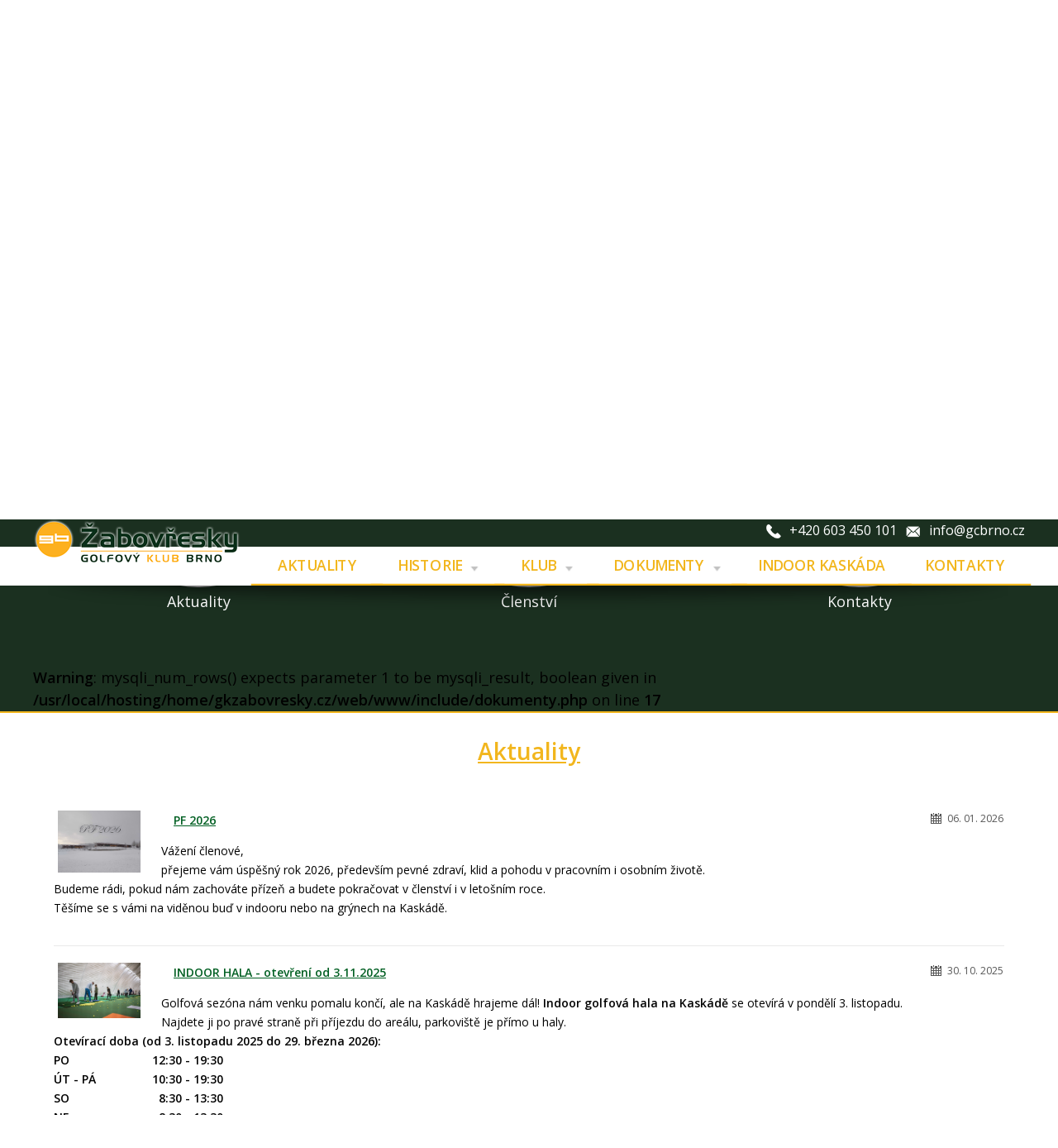

--- FILE ---
content_type: text/html; charset=UTF-8
request_url: https://www.gkzabovresky.cz/cz/m/rocni-prispevky-2023/
body_size: 4426
content:
<br />
<b>Warning</b>:  mysqli_num_rows() expects parameter 1 to be mysqli_result, boolean given in <b>/usr/local/hosting/home/gkzabovresky.cz/web/www/fce/funkce.php</b> on line <b>789</b><br />
<!DOCTYPE html>
<html>
<head>
    <meta http-equiv="content-type" content="text/html;charset=utf-8" />
    <meta name="Author" content="FiXart - Viktor Nevrla / viktor@fixart.cz" /> 
      
    <meta name="keywords" content="golfový klub brno žabovřesky, golf žabovřesky, golfový areál, golf, driving range, indoor" />    
    <meta name="description" content="GOLFOVÝ KLUB BRNO ŽABOVŘESKY - GKBZA je zapsaný spolek" />    
    <meta name="robots" content="index,follow" />    
    <meta name="rating" content="general" /> 
    
    
    
    <script src="https://www.gkzabovresky.cz/js/viewports.js"></script>
    
    <link rel="shortcut icon" href="favicon.ico" />
    <link rel="alternate" type="application/rss+xml" title="GOLFOVÝ KLUB BRNO ŽABOVŘESKY - GKBZA je zapsaný spolek" href="https://www.gkzabovresky.cz/rss.php?lang=" />
    <title> | GOLFOVÝ KLUB BRNO ŽABOVŘESKY</title>
    <link rel="stylesheet" href="https://fonts.googleapis.com/icon?family=Material+Icons">
    <link rel="stylesheet" href="https://www.gkzabovresky.cz/css/jquery-ui-1.9.2.custom.css" type="text/css"  />
    <link rel="stylesheet" href="https://www.gkzabovresky.cz/css/slide.css" type="text/css" /> 
    <link rel="stylesheet" href="https://www.gkzabovresky.cz/unitegallery/css/unite-gallery.css" type="text/css"  />
    <link rel="stylesheet" href="https://www.gkzabovresky.cz/unitegallery/skins/alexis/alexis.css" type="text/css"  />
    <link rel="stylesheet" href="https://www.gkzabovresky.cz/css/materialize_ras.css" type="text/css" />
    <link rel="stylesheet" href="https://www.gkzabovresky.cz/css/css.css" type="text/css" />
    <link rel="stylesheet" href="https://www.gkzabovresky.cz/css/pocasi.css" type="text/css" />
    
    <link rel="stylesheet" href="https://www.gkzabovresky.cz/css/css-menu.css" type="text/css" />
    <link rel="stylesheet" href="https://www.gkzabovresky.cz/css/bubble.css" type="text/css" />
    <link rel="stylesheet" href="https://www.gkzabovresky.cz/css/jquery.horizontal.scroll.css" type="text/css" />
    <link rel="stylesheet" href="https://www.gkzabovresky.cz/css/tabs.css" type="text/css" />
    <link rel="stylesheet" href="https://www.gkzabovresky.cz/css/slick.css" type="text/css" />
    <link rel="stylesheet" href="https://www.gkzabovresky.cz/css/slick-theme.css" type="text/css" />
    <link rel="stylesheet" type="text/css" media="all" href="https://www.gkzabovresky.cz/editace/calendar/jsDatePick_ltr.min.css" />
    
    <script   src="https://www.gkzabovresky.cz/js/jquery-1.8.3.js"></script>
    <script   src="https://www.gkzabovresky.cz/js/kamera.js"></script>
    <script   src="https://www.gkzabovresky.cz/unitegallery/js/unitegallery.js"></script>
    <script   src="https://www.gkzabovresky.cz/unitegallery/themes/tiles/ug-theme-tiles.js"></script>
    <script   src="https://www.gkzabovresky.cz/js/materialize.js"></script>
    <script   src="https://www.gkzabovresky.cz/js/menu_resize.js"></script>
    <script   src="https://www.gkzabovresky.cz/js/jquery-ui-1.9.2.custom.min.js"></script>
    <script   src="https://www.gkzabovresky.cz/js/jquery.bubblepopup.v2.3.1.min.js"></script>
    <script   src="https://maps.googleapis.com/maps/api/js?key=AIzaSyDyQ-oT-Ai1RkAEq6-ck5xIPrgvbDVPoOA&callback=initMap"></script>
    <script   src="https://www.gkzabovresky.cz/js/popup.js"></script>
    <script   src="https://www.gkzabovresky.cz/js/modernizr.custom.28468.js"></script>
    <script   src="https://www.gkzabovresky.cz/js/jquery.cslider.js"></script>
    <script   src="https://www.gkzabovresky.cz/js/jquery.idTabs.min.js"></script>
    <script   src="https://www.gkzabovresky.cz/js/slick.min.js"></script>                    
    
    <base href="https://www.gkzabovresky.cz/" />
     
</head>
<body><div class="flags">

<div class="responsview_menu">

 

<a href="#" target="_blank"><img src="images/icons/resp_menu.png" alt="menu" id="response_show" class="ico_poz middle link" /></a>

</div>
</div>
<div class="pod_header"><h1>GOLFOVÝ KLUB BRNO ŽABOVŘESKY - GKBZA je zapsaný spolek</h1><h2>golfový klub brno žabovřesky, golf žabovřesky, golfový areál, golf, driving range, indoor</h2></div>
    
    <div class="back_outer noprint">
        <div class="back">
        <div class="pagewidth_outer" > 
            <div class="banner">
    
    <div id="da-slider" class="da-slider">
                   
                  
                <div class="da-slide slide_a0 lich">
                                    
                                        <div class="da-img-back bg0" style="background-image: url(https://www.gkzabovresky.cz/upload/obrazky/slide/indoor1.jpg)"><div class="da-img-back-inner"></div></div>
                                       
                    
                </div>
                                  
                  
                <div class="da-slide slide_a1 sud">
                                    
                                        <div class="da-img-back bg1" style="background-image: url(https://www.gkzabovresky.cz/upload/obrazky/slide/indoor2.jpg)"><div class="da-img-back-inner"></div></div>
                                       
                    
                </div>
                                      
                  <div class="da-arrows">
                    <span class="da-arrows-prev">&nbsp;</span>
                    <span class="da-arrows-next">&nbsp;</span>
                </div>    

                
</div>


    
        </div> 
        </div>
        </div>     
        
    </div>
         
        <div class="responsview_outer"></div>
        <div class="clr"></div><div class="hlavni_menu_blok responsview">
<ul class="response_menu">
<li><h2><a href="https://www.gkzabovresky.cz/cz/m/aktuality/"   class="vybrane" >Aktuality</a></h2></li><li class="vnor" ><h2><a href="https://www.gkzabovresky.cz/cz/m/historie/"   class="vybrane"  onclick="return false;" >Historie<span class="sipka"><img src="images/bocni_menu.png" alt="v" /></span></a></h2><ul><li><h3><a href="https://www.gkzabovresky.cz/cz/m/o-klubu/" >O klubu</a></h3></li>
            <li><h3><a href="https://www.gkzabovresky.cz/cz/m/mistri-klubu/" >Mistři klubu</a></h3></li>
            <li><h3><a href="https://www.gkzabovresky.cz/cz/m/galerie/" >Galerie</a></h3></li>
            </ul>
        </li><li class="vnor" ><h2><a href="https://www.gkzabovresky.cz/cz/m/klub/"   class="vybrane"  onclick="return false;" >Klub<span class="sipka"><img src="images/bocni_menu.png" alt="v" /></span></a></h2><ul><li><h3><a href="https://www.gkzabovresky.cz/cz/m/spravni-rada/" >Správní rada</a></h3></li>
            <li><h3><a href="https://www.gkzabovresky.cz/cz/m/clenstvi/" >Členství</a></h3></li>
            <li><h3><a href="https://www.gkzabovresky.cz/cz/m/reciprocity/" >Reciprocity</a></h3></li>
            </ul>
        </li><li class="vnor" ><h2><a href="https://www.gkzabovresky.cz/cz/m/dokumenty/"   class="vybrane"  onclick="return false;" >Dokumenty<span class="sipka"><img src="images/bocni_menu.png" alt="v" /></span></a></h2><ul><li><h3><a href="https://www.gkzabovresky.cz/upload/obrazky/dokumenty/gkbza_prihlaska_2026.pdf" >Přihláška do klubu</a></h3></li>
            <li><h3><a href="https://www.gkzabovresky.cz/cz/m/oznameni-o-ochrane-osobnich-udaju-gdpr/"  target="_blank" >Oznámení o ochraně osobních údajů (GDPR)</a></h3></li>
            </ul>
        </li><li><h2><a href="https://www.gkzabovresky.cz/upload/obrazky/dokumenty/INDOOR%20HALA%20KASK%C3%81DA%20-%20cen%C3%ADk%202025-26.pdf"   class="vybrane" >Indoor Kaskáda</a></h2></li><li><h2><a href="https://www.gkzabovresky.cz/cz/m/kontakty/"   class="vybrane" >Kontakty</a></h2></li><li class="stred"><a href="#" class="link" id="response_hide"><img src="images/close1.png" alt="menu" /></a></li></ul> <div class="clr"></div>
</div>            
            <div id="header">
             
            
            
            
        <div class="header_blok">


        <div class="pagewidth_outer" > 
        
        
        



            </div>
            </div>
   
    
        
        </div>                
  <div class="clr"></div>



    <div class="pagewidth_outer" >  
    <div class="pagewidth_menu" >
        <div class="header_blok_outer">
        <div class="header_block_inner">
        <div class="header_block_inner_sev">
        <div class="top_contact">
            <div class="pagewidth_1200" >
            <div class="logo"><a href="https://www.gkzabovresky.cz/"><img src="images/logo.png" alt="GOLFOVÝ KLUB BRNO ŽABOVŘESKY" /></a></div>
            <div class="soc_top">
                        <span class="hide_on_response_menu">
                                                </span>
            <img src="images/icons/tel.png" class="middle" alt="tel" /> +420 603 450 101  
            <img src="images/icons/mail.png" class="middle" alt="mail" /> <a href="mailto:info@gcbrno.cz">info@gcbrno.cz</a>   
            </div>
            </div>
        </div>        
        <div class="pagewidth_1200" >
        
        <div class="hlavni_menu_blok poz1">
<ul class="hlavni_menu">
<li><h2><a href="https://www.gkzabovresky.cz/cz/m/aktuality/"   class="vybrane" >Aktuality</a></h2></li><li class="vnor" ><h2><a href="https://www.gkzabovresky.cz/cz/m/historie/"   class="vybrane"  onclick="return false;" >Historie<span class="sipka"><img src="images/bocni_menu.png" alt="v" /></span></a></h2><ul><li><h3><a href="https://www.gkzabovresky.cz/cz/m/o-klubu/" >O klubu</a></h3></li>
            <li><h3><a href="https://www.gkzabovresky.cz/cz/m/mistri-klubu/" >Mistři klubu</a></h3></li>
            <li><h3><a href="https://www.gkzabovresky.cz/cz/m/galerie/" >Galerie</a></h3></li>
            </ul>
        </li><li class="vnor" ><h2><a href="https://www.gkzabovresky.cz/cz/m/klub/"   class="vybrane"  onclick="return false;" >Klub<span class="sipka"><img src="images/bocni_menu.png" alt="v" /></span></a></h2><ul><li><h3><a href="https://www.gkzabovresky.cz/cz/m/spravni-rada/" >Správní rada</a></h3></li>
            <li><h3><a href="https://www.gkzabovresky.cz/cz/m/clenstvi/" >Členství</a></h3></li>
            <li><h3><a href="https://www.gkzabovresky.cz/cz/m/reciprocity/" >Reciprocity</a></h3></li>
            </ul>
        </li><li class="vnor" ><h2><a href="https://www.gkzabovresky.cz/cz/m/dokumenty/"   class="vybrane"  onclick="return false;" >Dokumenty<span class="sipka"><img src="images/bocni_menu.png" alt="v" /></span></a></h2><ul><li><h3><a href="https://www.gkzabovresky.cz/upload/obrazky/dokumenty/gkbza_prihlaska_2026.pdf" >Přihláška do klubu</a></h3></li>
            <li><h3><a href="https://www.gkzabovresky.cz/cz/m/oznameni-o-ochrane-osobnich-udaju-gdpr/"  target="_blank" >Oznámení o ochraně osobních údajů (GDPR)</a></h3></li>
            </ul>
        </li><li><h2><a href="https://www.gkzabovresky.cz/upload/obrazky/dokumenty/INDOOR%20HALA%20KASK%C3%81DA%20-%20cen%C3%ADk%202025-26.pdf"   class="vybrane" >Indoor Kaskáda</a></h2></li><li><h2><a href="https://www.gkzabovresky.cz/cz/m/kontakty/"   class="vybrane" >Kontakty</a></h2></li></ul> <div class="clr"></div>
</div>        <div class="clr"></div>
        </div>
        </div>
        </div>
        </div>   
        </div>   
    <div class="page_content">
  <div class="nabidky">
    <div class="clr"></div>
    <div class="pagewidth">

      <div class="kurzy_blok">
    <div class="kurzy_row row center-align">
    

    <div class="prog_blok color1 col s4 m4 l4 center-align " onclick="window.location='https://www.gkzabovresky.cz/cz/m/aktuality/'"><div class="prog_blok_obrazek_outer"><div class="prog_blok_obrazek" data-attr="https://www.gkzabovresky.cz/upload/obrazky/menu/dsc_0173_optimized.jpg"></div></div><div class="nazev truncate">Aktuality</div><div class="clr"></div></div><div class="prog_blok color2 col s4 m4 l4 center-align " onclick="window.location='https://www.gkzabovresky.cz/cz/m/clenstvi/'"><div class="prog_blok_obrazek_outer"><div class="prog_blok_obrazek" data-attr="https://www.gkzabovresky.cz/upload/obrazky/menu/golfista.jpg"></div></div><div class="nazev truncate">Členství</div><div class="clr"></div></div><div class="prog_blok color3 col s4 m4 l4 center-align " onclick="window.location='https://www.gkzabovresky.cz/cz/m/kontakty/'"><div class="prog_blok_obrazek_outer"><div class="prog_blok_obrazek" data-attr="https://www.gkzabovresky.cz/upload/obrazky/menu/kontakty_1.jpg"></div></div><div class="nazev truncate">Kontakty</div><div class="clr"></div></div> 

    </div>
    </div>
    
   </div>
    <div class="clr"></div>
        
    </div>                      
                    <script >
                $(window).load(function(){
                    scroll_obsah();
                });
                </script>
                      
          <div class="pagewidth">
                  

<br />
<b>Warning</b>:  mysqli_num_rows() expects parameter 1 to be mysqli_result, boolean given in <b>/usr/local/hosting/home/gkzabovresky.cz/web/www/include/dokumenty.php</b> on line <b>17</b><br />
<div class="clr"></div>
<div class="nabidky_bottom"></div>
</div>


</div>
<div class="pagewidth_outer" > 

     <div id="footer" >
   
     
     
     <div class="pagewidth clanky_footer">
     <div class="pagewidth_1200"> 
     <div class="row">
          
     
     
     
           <div class="col s12 m12">
           
                          <div class="blok_dole_header"><span><a href="https://www.gkzabovresky.cz/cz/m/aktuality/">Aktuality</a></span></div> 
               <div class="bloky_dole"> 
               <div class="clanek">
      <a href="cz/m/aktuality/clanek/pf-2026/"><img src="https://www.gkzabovresky.cz/upload/obrazky/PF2026.jpg" class="clanek_tit_img" alt="PF 2026" /></a>
      <span class="datum right">06. 01. 2026</span><a href="cz/m/aktuality/clanek/pf-2026/" class="clanky_nadpis">PF 2026</a><br />
      <p>Vážení členové,<br />přejeme vám úspěšný rok 2026, především pevné zdraví, klid a pohodu v pracovním i osobním životě.<br />Budeme rádi, pokud nám zachováte přízeň a budete pokračovat v členství i v letošním roce.<br />Těšíme se s vámi na viděnou buď v indooru nebo na grýnech na Kaskádě.</p>
      <div class="clr"></div>
      </div><div class="clanek">
      <a href="cz/m/aktuality/clanek/indoor-hala-otevreni-od-3-11-2025/"><img src="https://gcbrn.golferis.cz/obrazky/mailing/news/2024/Indoor.jpg" class="clanek_tit_img" alt="INDOOR HALA - otevření od 3.11.2025" /></a>
      <span class="datum right">30. 10. 2025</span><a href="cz/m/aktuality/clanek/indoor-hala-otevreni-od-3-11-2025/" class="clanky_nadpis">INDOOR HALA - otevření od 3.11.2025</a><br />
      <p>Golfová sezóna nám venku pomalu končí, ale na Kaskádě hrajeme dál! <strong>Indoor golfová hala na Kaskádě</strong> se otevírá v pondělí 3. listopadu.<br />Najdete ji po pravé straně při příjezdu do areálu, parkoviště je přímo u haly.<strong><br />Otevírací doba (od 3. listopadu 2025 do 29. března 2026):<br />PO                         12:30 - 19:30<br />ÚT - PÁ                 10:30 - 19:30 <br />SO                           8:30 - 13:30<br />NE                           8:30 - 13:30<br /></strong>Ceník za vstupné do haly a celosezónní permanentky najdete <a href="https://gcbrn.golferis.cz/obrazky/mailing/news/2025/INDOOR%20HALA%20KASK%C3%81DA%20-%20cen%C3%ADk%202025-26.pdf" target="_blank" rel="noopener noreferrer">zde...</a><br />Vstupné bude k zakoupení přímo v recepci před INDOOR halou. Sezónní vstupné si můžete zakoupit i na recepci Kaskáda.</p>
      <div class="clr"></div>
      </div><div class="clanek">
      <a href="cz/m/aktuality/clanek/mistrovstvi-klubu-ve-hre-na-rany-1-1/"><img src="https://www.gkzabovresky.cz/upload/obrazky/novinky/Mistr_klubu_2025_2.jpg" class="clanek_tit_img" alt="Mistrovství klubu ve hře na rány" /></a>
      <span class="datum right">29. 10. 2025</span><a href="cz/m/aktuality/clanek/mistrovstvi-klubu-ve-hre-na-rany-1-1/" class="clanky_nadpis">Mistrovství klubu ve hře na rány</a><br />
      <p>Letošním mistrem klubu ve hře na rány se stal <strong>Jiří Nakládal</strong> (82 ran), který zvítězil o 1 ránu před Mirkem Stehlíkem (83) a o 2 rány před Radkem Kubáskem (84). Hrálo se za chladnějšího podzimního počasí, kombinace hřiště Železná/Dřevěná. Mistrovství se zúčastnilo 14 členů klubu.<br />Výsledky mistrovství najdete <a href="https://www.cgf.cz/cz/turnaje/turnaje-vyhledavani/turnaj/vysledkova-listina-kategorie?id=1205853557&amp;categoryId=1205853568" target="_blank" rel="noopener noreferrer">zde...</a></p>
      <div class="clr"></div>
      </div>     
           </div>
           </div>
                      
     </div>
     </div>
     </div>
     
      
     
     <div class="pagewidth">
     <div class="blok_dole content wh"><div class="blok_dole_header"><span>Partneři</span></div><div class="blok_dole_content"><p style="text-align: center;"><a title="Golf Brno Kaskáda" href="https://www.golfbrno.cz/"><img src="https://www.gkzabovresky.cz/upload/obrazky/logo_CGF.jpg" alt="" width="123" height="101" /> <img src="https://www.gkzabovresky.cz/upload/obrazky/logo_kaskada.png" width="300" height="85" /> <img src="https://www.gkzabovresky.cz/upload/obrazky/%C4%8Dasopis_golf_200x80.gif" alt="" width="200" height="80" /></a>  <img src="https://www.gkzabovresky.cz/upload/obrazky/BSG.JPG" width="100" height="100" /></p></div></div>     <div class="clr"></div>
              
          </div>
     
     </div>
<div class="fot">
          &nbsp;
     <div class="pagewidth"> 
     <div class="row pagewidth_1200">

<div class="col s12 m6 l2"><strong>Menu</strong><br /><a href="https://www.gkzabovresky.cz/cz/m/aktuality/" >Aktuality</a><br /><a href="" >Indoor Kaskáda</a><br /><a href="https://www.gkzabovresky.cz/cz/m/kontakty/" >Kontakty</a><br /></div><div class="col s12 m6 l2"><strong>Historie</strong><br /><a href="https://www.gkzabovresky.cz/cz/m/o-klubu/" >O klubu</a><br /><a href="https://www.gkzabovresky.cz/cz/m/mistri-klubu/" >Mistři klubu</a><br /><a href="https://www.gkzabovresky.cz/cz/m/galerie/" >Galerie</a><br /></div><div class="col s12 m6 l2"><strong>Klub</strong><br /><a href="https://www.gkzabovresky.cz/cz/m/kalendar-turnaju/" >Kalendář turnajů</a><br /><a href="https://www.gkzabovresky.cz/cz/m/spravni-rada/" >Správní rada</a><br /><a href="https://www.gkzabovresky.cz/cz/m/clenstvi/" >Členství</a><br /><a href="https://www.gkzabovresky.cz/cz/m/reciprocity/" >Reciprocity</a><br /></div><div class="col s12 m6 l2"><strong>Dokumenty</strong><br /><a href="" >Přihláška do klubu</a><br /><a href="https://www.gkzabovresky.cz/cz/m/oznameni-o-ochrane-osobnich-udaju-gdpr/"  target="_blank" >Oznámení o ochraně osobních údajů (GDPR)</a><br /></div>
       <div class="col s12 m6 l2">
        <div class="textvpravo">
        
<span class="nowrap"><img src="images/icons/tel.png" class="middle" alt="tel" /> +420 603 450 101</span> <br /> 
<span class="nowrap"><img src="images/icons/mail.png" class="middle" alt="mail" /> <a href="mailto:info@gcbrno.cz">info@gcbrno.cz</a> </span><br /> 
<br />Chcete dostávat novinky na Váš email ???<br />
<a href="https://registrace.gcbrno.cz/" target="_blank" class="button" style="border: 1px solid white">ZAREGISTROVAT SE</a>
             
         </div>
         </div>


         
       <div class="clr"></div>
       </div>
       <div class="center copyright">
            
            © 2026  GOLFOVÝ KLUB BRNO ŽABOVŘESKY |   
                        Created by: GolferIS s.r.o.
       </div>
            </div>
      </div>
</div>
</div>

  </body>
</html>


--- FILE ---
content_type: text/css
request_url: https://www.gkzabovresky.cz/css/slide.css
body_size: 2734
content:
.da-slider{
	display: block;
	width: 100%;
	margin-left: auto;
	margin-right: auto;
	position: relative;
	overflow: hidden;
	-webkit-transition: background-position 1s ease-out 0.3s;
	-moz-transition: background-position 1s ease-out 0.3s;
	-o-transition: background-position 1s ease-out 0.3s;
	-ms-transition: background-position 1s ease-out 0.3s;
	transition: background-position 1s ease-out 0.3s;
	
}

.da-texty{
	position: absolute;
	min-width: 1200px;
	margin-left: auto;
	margin-right: auto;
	left: 0;
	right: 0;
	z-index: 0;

}

.da-slide{
	position: absolute;
	width: 100%;
	top: 0px;
	left: 0px;
	text-align: left;
	background-position: 50% 50%;
	background-repeat: no-repeat;
}
.da-slide-current{
	z-index: 30;
}
.da-slider-fb .da-slide{
	left: 100%;
}
.da-slider-fb  .da-slide.da-slide-current{
	left: 0px;
}
.da-slide .h3,
.da-slide .h2,
.da-slide .da-link,
.da-slide .da-img,
.da-slide .da-img-back,
.da-slide .da-texty
{
	position: absolute;
	opacity: 0;
	left: 0%;
}


.da-slider-fb .da-slide .da-img{
	left: 0%;
	opacity: 1;
	bottom: 0%;
}
.da-slider-fb .da-slide .da-img-back{
	left: 0%;
	opacity: 1;
	bottom: 0%;
}

.da-slide .h3.respons{
	font-size: 3.5vw;
}
.da-slide .h2.respons{
	font-size: 3.5vw;
}
.da-slide .h3 h3{
	padding: 0px;
	margin: 0px;
	
	line-height: 110%;
	font-weight: 300;
}
.da-slide .h3{
	width: 100%;
	max-width: 1200px;
	margin-right: auto;
	margin-left: auto;
	margin-top: 0px;
	top: 5%;
	left: 0;
	right: 0;
	color: white;
	font-size: 30px;
	line-height: 130%;
	z-index: 10;
	padding-top: 0.5%;
	text-shadow:

	
	-2px 0px 2px rgba(0,0,0, 0.15),
	2px 0px 2px rgba(0,0,0, 0.15),
	0px 2px 2px rgba(0,0,0, 0.15),
	0px -2px 2px rgba(0,0,0, 0.15),
	
	
	-2px 0px 5px rgba(0,0,0, 0.15),
	2px 0px 5px rgba(0,0,0, 0.15),
	0px 2px 5px rgba(0,0,0, 0.15),
	0px -2px 5px rgba(0,0,0, 0.15),
	
	-2px 0px 15px rgba(0,0,0, 0.20),
	2px 0px 15px rgba(0,0,0, 0.20),
	0px 2px 15px rgba(0,0,0, 0.20),
	0px -2px 15px rgba(0,0,0, 0.20),
	
	
	-2px 0px 20px rgba(0,0,0, 0.3),
	2px 0px 20px rgba(0,0,0, 0.3),
	0px 2px 20px rgba(0,0,0, 0.3),
	0px -2px 20px rgba(0,0,0, 0.3);
}


.da-slide .h2{
	width: 100%;
	max-width: 1200px;
	margin-right: auto;
	margin-left: auto;
	top: 16%;
	left: 0;
	right: 0;
	color: white;
	font-size: 20px;
	line-height: 130%;
	overflow: hidden;
	z-index: 10;
	padding-top: 0%;
	text-shadow: 0px 0px 10px rgba(255, 255, 255, 1);
	
	text-shadow:
	-2px 0px 2px rgba(0,0,0, 0.15),
	2px 0px 2px rgba(0,0,0, 0.15),
	0px 2px 2px rgba(0,0,0, 0.15),
	0px -2px 2px rgba(0,0,0, 0.15),
	
	
	-2px 0px 5px rgba(0,0,0, 0.15),
	2px 0px 5px rgba(0,0,0, 0.15),
	0px 2px 5px rgba(0,0,0, 0.15),
	0px -2px 5px rgba(0,0,0, 0.15),
	
	-2px 0px 15px rgba(0,0,0, 0.20),
	2px 0px 15px rgba(0,0,0, 0.20),
	0px 2px 15px rgba(0,0,0, 0.20),
	0px -2px 15px rgba(0,0,0, 0.20),
	
	
	-2px 0px 20px rgba(0,0,0, 0.3),
	2px 0px 20px rgba(0,0,0, 0.3),
	0px 2px 20px rgba(0,0,0, 0.3),
	0px -2px 20px rgba(0,0,0, 0.3);
	

	
}
.da-slide .h2 a,.da-slide .h2 a:visited{
	color: yellow;
}

.da-slide .h3 .zarovnat0, .da-slide .h2 .zarovnat0 {
	text-align: left;
	
	padding-top: 5%;
	padding-left: 4%;
	padding-right: 54%; 
}
.da-slide .h3 .zarovnat1, .da-slide .h2 .zarovnat1{
	text-align: center;
	padding-left: 20%;
	padding-right: 20%;
}
.da-slide .h3 .zarovnat2, .da-slide .h2 .zarovnat2{
	text-align: left;
	
	padding-top: 5%;
	padding-right: 6%;	
	padding-left: 54%; 
}
.da-slide .da-img img{
	max-width: 500px;
	max-height: 390px;
}

.da-slide .da-img{
	left: 0;
	right: 0;
	top: 5%;
}
.da-slide .da-img-back{
	text-align: center;
	width: 100%;
	height: 100%;
	bottom: 0%;
	left: 0%; /*60%*/
}
.da-img-back-inner{
	width: 100%;
	height: 100%;
background: -moz-linear-gradient(top,  rgba(27,48,32,0) 0%, rgba(27,48,32,0) 64%, rgba(27,48,32,1) 100%);
background: -webkit-linear-gradient(top,  rgba(27,48,32,0) 0%,rgba(27,48,32,0) 64%,rgba(27,48,32,1) 100%);
background: linear-gradient(to bottom,  rgba(27,48,32,0) 0%,rgba(27,48,32,0) 64%,rgba(27,48,32,1) 100%);
filter: progid:DXImageTransform.Microsoft.gradient( startColorstr='#001b3020', endColorstr='#1b3020',GradientType=0 );

	
}

.da-slide .da-link{
	top: 270px; /*depends on p height*/
	border-radius: 30px;
	box-shadow: 0px 1px 1px rgba(0,0,0,0.1);
	color: #fff;
	text-shadow: 1px 1px 1px rgba(0,0,0,0.2);
	border: 8px solid rgba(255,255,255,0.8);
	padding: 2px 20px 0px;
	font-size: 18px;
	line-height: 30px;
	width: 80px;
	text-align: center;
	background: rgba(255,255,255,0.2);
}
.da-slide .da-link:hover{
	background: rgba(255,255,255,0.3);
}
.da-dots{
	width: 100%;
	position: absolute;
	text-align: center;
	left: 0px;
	z-index: 39;
	-moz-user-select: none;
	-webkit-user-select: none;
	z-index: 10000;
}
.da-dots{
	box-shadow: none!important;
}

.da-dots span{
	display: inline-block;
	position: relative;
	width: 14px;
	height: 14px;
	border-radius: 50%;
	background-color: white;
	margin: 2px;
	cursor: pointer;
	box-shadow: 
		1px 1px 1px rgba(0,0,0,0.1) inset, 
		1px 1px 1px rgba(0,0,0,0.1);
	font-size: 1px;
	z-index: 10000;
}
.da-dots span.da-dots-current:after{
	content: '';
	width: 10px;
	height: 10px;
	position: absolute;
	top: 2px;
	left: 2px;
	border-radius: 50%;

	background-color: #f2b61d;
}
.da-arrows{
	-moz-user-select: none;
	-webkit-user-select: none;
}
.da-arrows span{
	position: absolute;
	height: 180px;
	width: 70px;

	cursor: pointer;
	z-index: 39;
	opacity: 0;
	font-size: 1px;

	-webkit-transition: opacity 0.4s ease-in-out-out 0.2s;
	-moz-transition: opacity 0.4s ease-in-out-out 0.2s;
	-o-transition: opacity 0.4s ease-in-out-out 0.2s;
	-ms-transition: opacity 0.4s ease-in-out-out 0.2s;
	transition: opacity 0.4s ease-in-out-out 0.2s;
}
.da-slider:hover .da-arrows span, #header:hover .da-arrows span{
	opacity: 1;
}
.da-arrows span:after{
	content: '';
	position: absolute;
	width: 70px;
	height: 180px;
	background: transparent url(../images/arrows.png) no-repeat top left;

}
.da-arrows span:hover:after{
	opacity: 0.8;
	
}
.da-arrows span:active:after{
	opacity: 0.8;
	
}
.da-arrows span.da-arrows-next:after{
	background-position: top right;
}
.da-arrows span.da-arrows-prev, .da-arrows span.da-arrows-prev:hover:after{
	left: 0px;
	background-position: top left;

}


.da-arrows span.da-arrows-next{
	right: 0px;	
}



.da-slide-current .h3,
.da-slide-current .h2,
.da-slide-current .da-link{
	left: 0;
	right: 0;
	opacity: 1;
	z-index: 3;
}
.da-slide-current .da-texty{
		left: 0;
	right: 0;
	opacity: 1;
	z-index: 1;
}
.da-slide-current .da-img{
	left: 0%;
	opacity: 1;
	bottom: 0%;
}
.da-slide-current .da-img-back{
	width:100%;
    left:0; top:0;
    margin:auto;
	opacity: 1;
}
/* Animation classes and animations */

/* Slide in from the right*/

.da-slide-fromright .h3{
	-webkit-animation: fromRightAnim1 1s ease-in-out 0.3s both;
	-moz-animation: fromRightAnim1 1s ease-in-out 0.3s both;
	-o-animation: fromRightAnim1 1s ease-in-out 0.3s both;
	-ms-animation: fromRightAnim1 1s ease-in-out 0.3s both;
	animation: fromRightAnim1 1s ease-in-out 0.3s both;
}
.da-slide-fromright .h2{
	-webkit-animation: fromRightAnim2 1.2s ease-in-out 0.6s both;
	-moz-animation: fromRightAnim2 1.2s ease-in-out 0.6s both;
	-o-animation: fromRightAnim2 1.2s ease-in-out 0.6s both;
	-ms-animation: fromRightAnim2 1.2s ease-in-out 0.6s both;
	animation: fromRightAnim2 1.2s ease-in-out 0.6s both;
}
.da-slide-fromright .da-link{
	-webkit-animation: fromRightAnim3 0.4s ease-in-out 1.2s both;
	-moz-animation: fromRightAnim3 0.4s ease-in-out 1.2s both;
	-o-animation: fromRightAnim3 0.4s ease-in-out 1.2s both;
	-ms-animation: fromRightAnim3 0.4s ease-in-out 1.2s both;
	animation: fromRightAnim3 0.4s ease-in-out 1.2s both;
}
.da-slide-fromright .da-img{
	-webkit-animation: fromRightAnim4 1s ease-in-out 1.2s both;
	-moz-animation: fromRightAnim4 1s ease-in-out 1.2s both;
	-o-animation: fromRightAnim4 1s ease-in-out 1.2s both;
	-ms-animation: fromRightAnim4 1s ease-in-out 1.2s both;
	animation: fromRightAnim4 1s ease-in-out 1.2s both;
}
.da-slide-fromright .da-img-back{
	-webkit-animation: fromRightAnim5 1.3s ease-in-out 0.5s both;
	-moz-animation: fromRightAnim5 1.3s ease-in-out 0.5s both;
	-o-animation: fromRightAnim5 1.3s ease-in-out 0.5s both;
	-ms-animation: fromRightAnim5 1.3s ease-in-out 0.5s both;
	animation: fromRightAnim5 1.3s ease-in-out 0.5s both;
}
@-webkit-keyframes fromRightAnim1{
	0%{ top: -16%; opacity: 0; }
	100%{ top: 0%; opacity: 1; }
}
@-webkit-keyframes fromRightAnim2{
	0%{ top: 100%; opacity: 0; }
	100%{ top: 16%; opacity: 1; }
}
@-webkit-keyframes fromRightAnim3{
	0%{ left: 110%; opacity: 0; }
	1%{ left: 10%; opacity: 0; }
	100%{ left: 10%; opacity: 1; }
}
@-webkit-keyframes fromRightAnim4{
	0%{ left: 110%; opacity: 0; }
	100%{ left: 0%; opacity: 1; }
}
@-webkit-keyframes fromRightAnim5{
	0%{ left: 0%; opacity: 0; }
	100%{ left: 0; opacity: 1; }
}

@-moz-keyframes fromRightAnim1{
	0%{ top: -16%; opacity: 0; }
	100%{ top: 0%; opacity: 1; }
}
@-moz-keyframes fromRightAnim2{
	0%{ top: 100%; opacity: 0; }
	100%{ top: 16%; opacity: 1; }
}
@-moz-keyframes fromRightAnim3{
	0%{ left: 110%; opacity: 0; }
	1%{ left: 10%; opacity: 0; }
	100%{ left: 10%; opacity: 1; }
}
@-moz-keyframes fromRightAnim4{
	0%{ left: 110%; opacity: 0; }
	100%{ left: 0%; opacity: 1; }
}
@-moz-keyframes fromRightAnim5{
	0%{ left: 0%; opacity: 0; }
	100%{ left: 0; opacity: 1; }
}

@-o-keyframes fromRightAnim1{
	0%{ top: -16%; opacity: 0; }
	100%{ top: 0%; opacity: 1; }
}
@-o-keyframes fromRightAnim2{
	0%{ top: 100%; opacity: 0; }
	100%{ top: 16%; opacity: 1; }
}
@-o-keyframes fromRightAnim3{
	0%{ left: 110%; opacity: 0; }
	1%{ left: 10%; opacity: 0; }
	100%{ left: 10%; opacity: 1; }
}
@-o-keyframes fromRightAnim4{
	0%{ left: 110%; opacity: 0; }
	100%{ left: 0%; opacity: 1; }
}
@-o-keyframes fromRightAnim5{
	0%{ left: 0%; opacity: 0; }
	100%{ left: 0; opacity: 1; }
}

@-ms-keyframes fromRightAnim1{
	0%{ top: -16%; opacity: 0; }
	100%{ top: 0%; opacity: 1; }
}
@-ms-keyframes fromRightAnim2{
	0%{ top: 100%; opacity: 0; }
	100%{ top: 16%; opacity: 1; }
}
@-ms-keyframes fromRightAnim3{
	0%{ left: 110%; opacity: 0; }
	1%{ left: 10%; opacity: 0; }
	100%{ left: 10%; opacity: 1; }
}
@-ms-keyframes fromRightAnim4{
	0%{ left: 110%; opacity: 0; }
	100%{ left: 0%; opacity: 1; }
}
@-ms-keyframes fromRightAnim5{
	0%{ left: 0%; opacity: 0; }
	100%{ left: 0; opacity: 1; }
}

@keyframes fromRightAnim1{
	0%{ top: -16%; opacity: 0; }
	100%{ top: 0%; opacity: 1; }
}
@keyframes fromRightAnim2{
	0%{ top: 100%; opacity: 0; }
	100%{ top: 16%; opacity: 1; }
}
@keyframes fromRightAnim3{
	0%{ left: 110%; opacity: 0; }
	1%{ left: 10%; opacity: 0; }
	100%{ left: 10%; opacity: 1; }
}
@keyframes fromRightAnim4{
	0%{ left: 110%; opacity: 0; }
	100%{ left: 0%; opacity: 1; }
}
@keyframes fromRightAnim5{
	0%{ left: 0%; opacity: 0; }
	100%{ left: 0; opacity: 1; }
}
/* Slide in from the left*/

.da-slide-fromleft .h3{
	-webkit-animation: fromLeftAnim1 1s ease-in-out 0.6s both;
	-moz-animation: fromLeftAnim1 1s ease-in-out 0.6s both;
	-o-animation: fromLeftAnim1 1s ease-in-out 0.6s both;
	-ms-animation: fromLeftAnim1 1s ease-in-out 0.6s both;
	animation: fromLeftAnim1 1s ease-in-out 0.6s both;
}
.da-slide-fromleft .h2{
	-webkit-animation: fromLeftAnim2 1s ease-in-out 0.8s both;
	-moz-animation: fromLeftAnim2 1s ease-in-out 0.8s both;
	-o-animation: fromLeftAnim2 1s ease-in-out 0.8s both;
	-ms-animation: fromLeftAnim2 1s ease-in-out 0.8s both;
	animation: fromLeftAnim2 1s ease-in-out 0.8s both;
}
.da-slide-fromleft .da-link{
	-webkit-animation: fromLeftAnim3 0.4s ease-in-out 1.2s both;
	-moz-animation: fromLeftAnim3 0.4s ease-in-out 1.2s both;
	-o-animation: fromLeftAnim3 0.4s ease-in-out 1.2s both;
	-ms-animation: fromLeftAnim3 0.4s ease-in-out 1.2s both;
	animation: fromLeftAnim3 0.4s ease-in-out 1.2s both;
}
.da-slide-fromleft .da-img{
	-webkit-animation: fromLeftAnim4 1s ease-in-out 0.6s both;
	-moz-animation: fromLeftAnim4 1s ease-in-out 0.6s both;
	-o-animation: fromLeftAnim4 1s ease-in-out 0.6s both;
	-ms-animation: fromLeftAnim4 1s ease-in-out 0.6s both;
	animation: fromLeftAnim4 1s ease-in-out 0.6s both;
}
.da-slide-fromleft .da-img-back{
	-webkit-animation: fromLeftAnim5 1.2s ease-in-out 1s both;
	-moz-animation: fromLeftAnim5 1.2s ease-in-out 1s both;
	-o-animation: fromLeftAnim5 1.2s ease-in-out 1s both;
	-ms-animation: fromLeftAnim5 1.2s ease-in-out 1s both;
	animation: fromLeftAnim5 1.2s ease-in-out 1s both;
}
@-webkit-keyframes fromLeftAnim1{
	0%{ top: -10%; opacity: 0; }
	100%{ top: 0%; opacity: 1; }
}
@-webkit-keyframes fromLeftAnim2{
	0%{ top: 100%; opacity: 0; }
	100%{ top: 16%; opacity: 1; }
}
@-webkit-keyframes fromLeftAnim3{
	0%{ left: -110%; opacity: 0; }
	1%{ left: 10%; opacity: 0; }
	100%{ left: 10%; opacity: 1; }
}
@-webkit-keyframes fromLeftAnim4{
	0%{ left: -110%; opacity: 0; }
	100%{ left: 0%; opacity: 1; }
}
@-webkit-keyframes fromLeftAnim5{
	0%{ left: 110%; opacity: 0; }
	2%{ left: 0%; opacity: 0; }
	100%{ left: 0; opacity: 1; }
}

@-moz-keyframes fromLeftAnim1{
	0%{ top: -10%; opacity: 0; }
	100%{ top: 0%; opacity: 1; }
}
@-moz-keyframes fromLeftAnim2{
	0%{ top: 100%; opacity: 0; }
	100%{ top: 16%; opacity: 1; }
}
@-moz-keyframes fromLeftAnim3{
	0%{ left: -110%; opacity: 0; }
	1%{ left: 10%; opacity: 0; }
	100%{ left: 10%; opacity: 1; }
}
@-moz-keyframes fromLeftAnim4{
	0%{ left: -110%; opacity: 0; }
	100%{ left: 0%; opacity: 1; }
}
@-moz-keyframes fromLeftAnim5{
	0%{ left: 110%; opacity: 0; }
	2%{ left: 0%; opacity: 0; }
	100%{ left: 0; opacity: 1; }
}

@-o-keyframes fromLeftAnim1{
	0%{ top: -10%; opacity: 0; }
	100%{ top: 0%; opacity: 1; }
}
@-o-keyframes fromLeftAnim2{
	0%{ top: 100%; opacity: 0; }
	100%{ top: 16%; opacity: 1; }
}
@-o-keyframes fromLeftAnim3{
	0%{ left: -110%; opacity: 0; }
	1%{ left: 10%; opacity: 0; }
	100%{ left: 10%; opacity: 1; }
}
@-o-keyframes fromLeftAnim4{
	0%{ left: -110%; opacity: 0; }
	100%{ left: 0%; opacity: 1; }
}
@-o-keyframes fromLeftAnim5{
	0%{ left: 110%; opacity: 0; }
	2%{ left: 0%; opacity: 0; }
	100%{ left: 0; opacity: 1; }
}

@-ms-keyframes fromLeftAnim1{
	0%{ top: -10%; opacity: 0; }
	100%{ top: 0%; opacity: 1; }
}
@-ms-keyframes fromLeftAnim2{
	0%{ top: 100%; opacity: 0; }
	100%{ top: 16%; opacity: 1; }
}
@-ms-keyframes fromLeftAnim3{
	0%{ left: -110%; opacity: 0; }
	1%{ left: 10%; opacity: 0; }
	100%{ left: 10%; opacity: 1; }
}
@-ms-keyframes fromLeftAnim4{
	0%{ left: -110%; opacity: 0; }
	100%{ left: 0%; opacity: 1; }
}
@-ms-keyframes fromLeftAnim5{
	0%{ left: 110%; opacity: 0; }
	2%{ left: 0%; opacity: 0; }
	100%{ left: 0; opacity: 1; }
}

@keyframes fromLeftAnim1{
	0%{ top: -10%; opacity: 0; }
	100%{ top: 0%; opacity: 1; }
}
@keyframes fromLeftAnim2{
	0%{ top: 100%; opacity: 0; }
	100%{ top: 16%; opacity: 1; }
}
@keyframes fromLeftAnim3{
	0%{ left: -110%; opacity: 0; }
	1%{ left: 10%; opacity: 0; }
	100%{ left: 10%; opacity: 1; }
}
@keyframes fromLeftAnim4{
	0%{ left: -110%; opacity: 0; }
	100%{ left: 0%; opacity: 1; }
}
@keyframes fromLeftAnim5{
	0%{ left: 110%; opacity: 0; }
	2%{ left: 0%; opacity: 0; }
	100%{ left: 0; opacity: 1; }
}
/* Slide out to the right OK */

.da-slide-toright .h3{
	-webkit-animation: toRightAnim1 1s ease-in-out 0s both;
	-moz-animation: toRightAnim1 1s ease-in-out 0s both;
	-o-animation: toRightAnim1 1s ease-in-out 0s both;
	-ms-animation: toRightAnim1 1s ease-in-out 0s both;
	animation: toRightAnim1 1s ease-in-out 0s both;
}
.da-slide-toright .h2{
	-webkit-animation: toRightAnim2 1s ease-in-out 0.3s both;
	-moz-animation: toRightAnim2 1s ease-in-out 0.3s both;
	-o-animation: toRightAnim2 1s ease-in-out 0.3s both;
	-ms-animation: toRightAnim2 1s ease-in-out 0.3s both;
	animation: toRightAnim2 1s ease-in-out 0.3s both;
}
.da-slide-toright .da-link{
	-webkit-animation: toRightAnim3 0.4s ease-in-out both;
	-moz-animation: toRightAnim3 0.4s ease-in-out both;
	-o-animation: toRightAnim3 0.4s ease-in-out both;
	-ms-animation: toRightAnim3 0.4s ease-in-out both;
	animation: toRightAnim3 0.4s ease-in-out both;
}
.da-slide-toright .da-img{
	-webkit-animation: toRightAnim4 1s ease-in-out both;
	-moz-animation: toRightAnim4 1s ease-in-out both;
	-o-animation: toRightAnim4 1s ease-in-out both;
	-ms-animation: toRightAnim4 1s ease-in-out both;
	animation: toRightAnim4 1s ease-in-out both;
}
.da-slide-toright .da-img-back{
	-webkit-animation: toRightAnim5 1.2s ease-in-out 0.8s both;
	-moz-animation: toRightAnim5 1.2s ease-in-out 0.8s both;
	-o-animation: toRightAnim5 1.2s ease-in-out 0.8s both;
	-ms-animation: toRightAnim5 1.2s ease-in-out 0.8s both;
	animation: toRightAnim5 1.2s ease-in-out 0.8s both;
}
@-webkit-keyframes toRightAnim1{
	0%{ left: 0%;  opacity: 1; }
	30%{ left: -15%;  opacity: 1; }
	100%{ left: 100%; opacity: 0; }
}
@-webkit-keyframes toRightAnim2{
	0%{ left: 0%;  opacity: 1; }
	30%{ left: -15%;  opacity: 1; }
	100%{ left: 100%; opacity: 0; }
}
@-webkit-keyframes toRightAnim3{
	0%{ left: 10%;  opacity: 1; }
	99%{ left: 10%; opacity: 0; }
	100%{ left: 100%; opacity: 0; }
}
@-webkit-keyframes toRightAnim4{
	0%{ left: 0%;  opacity: 1; }
	30%{ left: -5%;  opacity: 1; }
	100%{ left: 100%; opacity: 0; }
}
@-webkit-keyframes toRightAnim5{
	0%{ left: 0%;  opacity: 1; }
	100%{ left: 0%; opacity: 0; }
}


@-moz-keyframes toRightAnim1{
	0%{ left: 0%;  opacity: 1; }
	30%{ left: -15%;  opacity: 1; }
	100%{ left: 100%; opacity: 0; }
}
@-moz-keyframes toRightAnim2{
	0%{ left: 0%;  opacity: 1; }
	30%{ left: -15%;  opacity: 1; }
	100%{ left: 100%; opacity: 0; }
}
@-moz-keyframes toRightAnim3{
	0%{ left: 10%;  opacity: 1; }
	99%{ left: 10%; opacity: 0; }
	100%{ left: 100%; opacity: 0; }
}
@-moz-keyframes toRightAnim4{
	0%{ left: 0%;  opacity: 1; }
	30%{ left: -5%;  opacity: 1; }
	100%{ left: 100%; opacity: 0; }
}
@-moz-keyframes toRightAnim5{
	0%{ left: 0%;  opacity: 1; }
	100%{ left: 0%; opacity: 0; }
}


@-o-keyframes toRightAnim1{
	0%{ left: 0%;  opacity: 1; }
	30%{ left: -15%;  opacity: 1; }
	100%{ left: 100%; opacity: 0; }
}
@-o-keyframes toRightAnim2{
	0%{ left: 0%;  opacity: 1; }
	30%{ left: -15%;  opacity: 1; }
	100%{ left: 100%; opacity: 0; }
}
@-o-keyframes toRightAnim3{
	0%{ left: 10%;  opacity: 1; }
	99%{ left: 10%; opacity: 0; }
	100%{ left: 100%; opacity: 0; }
}
@-o-keyframes toRightAnim4{
	0%{ left: 0%;  opacity: 1; }
	30%{ left: -5%;  opacity: 1; }
	100%{ left: 100%; opacity: 0; }
}
@-o-keyframes toRightAnim5{
	0%{ left: 0%;  opacity: 1; }
	100%{ left: 0%; opacity: 0; }
}

@-ms-keyframes toRightAnim1{
	0%{ left: 0%;  opacity: 1; }
	30%{ left: -15%;  opacity: 1; }
	100%{ left: 100%; opacity: 0; }
}
@-ms-keyframes toRightAnim2{
	0%{ left: 0%;  opacity: 1; }
	30%{ left: -15%;  opacity: 1; }
	100%{ left: 100%; opacity: 0; }
}
@-ms-keyframes toRightAnim3{
	0%{ left: 10%;  opacity: 1; }
	99%{ left: 10%; opacity: 0; }
	100%{ left: 100%; opacity: 0; }
}
@-ms-keyframes toRightAnim4{
	0%{ left: 0%;  opacity: 1; }
	30%{ left: -5%;  opacity: 1; }
	100%{ left: 100%; opacity: 0; }
}
@-ms-keyframes toRightAnim5{
	0%{ left: 0%;  opacity: 1; }
	100%{ left: 0%; opacity: 0; }
}

@keyframes toRightAnim1{
	0%{ left: 0%;  opacity: 1; }
	30%{ left: -15%;  opacity: 1; }
	100%{ left: 100%; opacity: 0; }
}
@keyframes toRightAnim2{
	0%{ left: 0%;  opacity: 1; }
	30%{ left: -15%;  opacity: 1; }
	100%{ left: 100%; opacity: 0; }
}
@keyframes toRightAnim3{
	0%{ left: 10%;  opacity: 1; }
	99%{ left: 10%; opacity: 0; }
	100%{ left: 100%; opacity: 0; }
}
@keyframes toRightAnim4{
	0%{ left: 0%;  opacity: 1; }
	30%{ left: -5%;  opacity: 1; }
	100%{ left: 100%; opacity: 0; }
}
@keyframes toRightAnim5{
	0%{ left: 0%;  opacity: 1; }
	100%{ left: 0%; opacity: 0; }
}
/* Slide out to the left*/

.da-slide-toleft .h3{
	-webkit-animation: toLeftAnim1 1s ease-in-out 0s both;
	-moz-animation: toLeftAnim1 1s ease-in-out 0s both;
	-o-animation: toLeftAnim1 1s ease-in-out 0s both;
	-ms-animation: toLeftAnim1 1s ease-in-out 0s both;
	animation: toLeftAnim1 1s ease-in-out 0s both;
}
.da-slide-toleft .h2{
	-webkit-animation: toLeftAnim2 1s ease-in-out 0.5s both;
	-moz-animation: toLeftAnim2 1s ease-in-out 0.5s both;
	-o-animation: toLeftAnim2 1s ease-in-out 0.5s both;
	-ms-animation: toLeftAnim2 1s ease-in-out 0.5s both;
	animation: toLeftAnim2 1s ease-in-out 0.5s both;
}
.da-slide-toleft .da-link{
	-webkit-animation: toLeftAnim3 0.6s ease-in-out 0.6s both;
	-moz-animation: toLeftAnim3 0.6s ease-in-out 0.6s both;
	-o-animation: toLeftAnim3 0.6s ease-in-out 0.6s both;
	-ms-animation: toLeftAnim3 0.6s ease-in-out 0.6s both;
	animation: toLeftAnim3 0.6s ease-in-out 0.6s both;
}
.da-slide-toleft .da-img{
	-webkit-animation: toLeftAnim4 1s ease-in-out 0.5s both;
	-moz-animation: toLeftAnim4 1s ease-in-out 0.5s both;
	-o-animation: toLeftAnim4 1s ease-in-out 0.5s both;
	-ms-animation: toLeftAnim4 1s ease-in-out 0.5s both;
	animation: toLeftAnim4 1s ease-in-out 0.5s both;
}
.da-slide-toleft .da-img-back{
	-webkit-animation: toLeftAnim5 0s ease-in-out 4s both;
	-moz-animation: toLeftAnim5 0s ease-in-out 4s both;
	-o-animation: toLeftAnim5 0s ease-in-out 4s both;
	-ms-animation: toLeftAnim5 0s ease-in-out 4s both;
	animation: toLeftAnim5 0s ease-in-out 4s both;
}
@-webkit-keyframes toLeftAnim1{
	0%{ left: 0%;  opacity: 1; }
	25%{ left: 25%;  opacity: 1; }
	100%{ left: -150%; opacity: 0; }
}
@-webkit-keyframes toLeftAnim2{
	0%{ left: 0%;  opacity: 1; }
	25%{ left: 25%;  opacity: 1; }
	100%{ left: -150%; opacity: 0; }
}
@-webkit-keyframes toLeftAnim3{
	0%{ left: 10%;  opacity: 1; }
	100%{ left: -50%; opacity: 0; }
}
@-webkit-keyframes toLeftAnim4{
		0%{ left: 0%;  opacity: 1; }
	30%{ left: 5%;  opacity: 1; }
	100%{ left: -50%; opacity: 0; }
}
@-webkit-keyframes toLeftAnim5{
		0%{ left: 0%;  opacity: 1; }
	100%{ left: 110%; opacity: 0; }
}

@-moz-keyframes toLeftAnim1{
	0%{ left: 0%;  opacity: 1; }
	25%{ left: 25%;  opacity: 1; }
	100%{ left: -150%; opacity: 0; }
}
@-moz-keyframes toLeftAnim2{
	0%{ left: 0%;  opacity: 1; }
	25%{ left: 25%;  opacity: 1; }
	100%{ left: -150%; opacity: 0; }
}
@-moz-keyframes toLeftAnim3{
	0%{ left: 10%;  opacity: 1; }
	100%{ left: -50%; opacity: 0; }
}
@-moz-keyframes toLeftAnim4{
		0%{ left: 0%;  opacity: 1; }
	30%{ left: 5%;  opacity: 1; }
	100%{ left: -50%; opacity: 0; }
}

@-moz-keyframes toLeftAnim5{
		0%{ left: 0%;  opacity: 1; }
	100%{ left: 110%; opacity: 0; }
}

@-o-keyframes toLeftAnim1{
	0%{ left: 0%;  opacity: 1; }
	25%{ left: 25%;  opacity: 1; }
	100%{ left: -150%; opacity: 0; }
}
@-o-keyframes toLeftAnim2{
	0%{ left: 0%;  opacity: 1; }
	25%{ left: 25%;  opacity: 1; }
	100%{ left: -150%; opacity: 0; }
}
@-o-keyframes toLeftAnim3{
	0%{ left: 10%;  opacity: 1; }
	100%{ left: -50%; opacity: 0; }
}
@-o-keyframes toLeftAnim4{
		0%{ left: 0%;  opacity: 1; }
	30%{ left: 5%;  opacity: 1; }
	100%{ left: -50%; opacity: 0; }
}
@-o-keyframes toLeftAnim5{
		0%{ left: 0%;  opacity: 1; }
	100%{ left: 110%; opacity: 0; }
}

@-ms-keyframes toLeftAnim1{
	0%{ left: 0%;  opacity: 1; }
	25%{ left: 25%;  opacity: 1; }
	100%{ left: -150%; opacity: 0; }
}
@-ms-keyframes toLeftAnim2{
	0%{ left: 0%;  opacity: 1; }
	25%{ left: 25%;  opacity: 1; }
	100%{ left: -150%; opacity: 0; }
}
@-ms-keyframes toLeftAnim3{
	0%{ left: 10%;  opacity: 1; }
	100%{ left: -50%; opacity: 0; }
}
@-ms-keyframes toLeftAnim4{
		0%{ left: 0%;  opacity: 1; }
	30%{ left: 5%;  opacity: 1; }
	100%{ left: -50%; opacity: 0; }
}
@-ms-keyframes toLeftAnim5{
		0%{ left: 0%;  opacity: 1; }
	100%{ left: 110%; opacity: 0; }
}

@keyframes toLeftAnim1{
	0%{ left: 0%;  opacity: 1; }
	25%{ left: 25%;  opacity: 1; }
	100%{ left: -150%; opacity: 0; }
}
@keyframes toLeftAnim2{
	0%{ left: 0%;  opacity: 1; }
	25%{ left: 25%;  opacity: 1; }
	100%{ left: -150%; opacity: 0; }
}
@keyframes toLeftAnim3{
	0%{ left: 10%;  opacity: 1; }
	100%{ left: -50%; opacity: 0; }
}
@keyframes toLeftAnim4{
		0%{ left: 0%;  opacity: 1; }
	30%{ left: 5%;  opacity: 1; }
	100%{ left: -50%; opacity: 0; }
}
@keyframes toLeftAnim5{
		0%{ left: 0%;  opacity: 1; }
	100%{ left: 110%; opacity: 0; }
}
/* back cover */
.da-img-back{
	background-position: 50% 50%;
	background-repeat: no-repeat;
	
	-moz-background-size: cover;
-webkit-background-size: cover;
-o-background-size: cover;
background-size: cover;

}




--- FILE ---
content_type: text/css
request_url: https://www.gkzabovresky.cz/css/css.css
body_size: 8231
content:
@import 'https://fonts.googleapis.com/css?family=Open+Sans:300,300i,400,400i,600,600i&subset=latin-ext';
.debug{
	position: fixed;
	z-index: 999;
	background-color: white;
	top: 0;
	right: 0;
	padding: 5px;
}
html{
	width: 100%;
    height: 100%;
    overflow-y: scroll;
}
html, body{
 


 margin:0; 
 padding:0; 
 font-family: 'Open Sans', sans-serif;
 font-weight: 400;
 font-size: 18px;
 line-height: 150%;
 color: black;
 background-color: transparent;
 min-width: 100%;
 -webkit-text-size-adjust:100%;
 min-width: 360px;
}
strong,b{
	font-weight: 600;
}
a img{
	border: none;
}
td {
	font-size: 18px;
}

a:link, a:visited {
color: #f2b61d;
text-decoration: none;
}

a:hover {
color: #f2b61d;
text-decoration: underline;
}
.left{
	float: left;
}
.right{
	float: right;
}
.pagewidth_outer{
	 min-width: 500px;
	 width: 100%;
	display: block;
	background-color: #97bd60;
	background-color: #1b3020;
 
}
.pagewidth_outer.wh{
	background-color: #fffff;
}

.pagewidth_outer.header_lista{
	position: fixed;
	display: block;
	width: 100%;
	height: 100px;
	overflow: hidden;	

}
.header_lista .pagewidth{
	background-color: white;
	height: 100px;
}
.flags{
	position: fixed;
	top: 110px;
	right: 0px;
	z-index: 55;
	height: 44px;
	background-position:  -1px center;
	width: 50px;
	font-size: 1px;
	

}
.flags.response{
	top: 35px;
	width: auto;
}

.vlajka{
display: inline-block;
-webkit-border-radius: 5px;
-moz-border-radius: 5px;
border-radius: 5px;
width: 38px;
height: 38px;
		background-position: 50% 50%;
background-repeat: no-repeat;
	
-moz-background-size: cover;
-webkit-background-size: cover;
-o-background-size: cover;
background-size: cover;
margin: 3px;
	
}
.vlajka.czech{
	background-image: url(../images/flags/icons/ras_Czech_Republic.png);
}
.vlajka.english{
	background-image: url(../images/flags/icons/ras_England.png);
}
.vlajka.deutsch{
	background-image: url(../images/flags/icons/ras_Deutsch.png);
}
.ico_poz{
	background-color: #97bd60;
	background-color: #1b3020;
	-webkit-border-radius: 6px;
-moz-border-radius: 6px;
border-radius: 6px;
}
.pagewidth{
 xmax-width:1200px; 
 min-width: 350px;
 margin-left:auto; 
 margin-right:auto;
 /* position:center; */
 text-align:left;
  
} 
.pagewidth_1200{
 max-width:1200px; 
 min-width: 350px;
 margin-left:auto; 
 margin-right:auto;
 /* position:center; */
 text-align:left;
}



 /*
.obraz_page .obraz_page_img{
	width: 50%;
	height: 50px;
	background-color: red;
	float: left;

}
.obraz_page .obraz_page_content{

	width: 50%;
	float: right;
	background-color: yellow;
}
.response500 .obraz_page .obraz_page_img,
.response800 .obraz_page .obraz_page_img,
.response1000 .obraz_page .obraz_page_img
{
	background-color: blue;
	width: 0%;
	float: none;
}
.response500 .obraz_page_content,
.response800 .obraz_page_content,
.response1000 .obraz_page_content
{
	width: auto;
}*/

#header{
	width: 100%;
	/*position: relative;*/
	display: block;
	min-width: 500px;
}
.header_blok{
	display: block;
	width: 100%;	
}
.top_contact{
	background-color: #1b3020;
	height: 33px;
}
.top_contact .pagewidth_1200{
	text-align: right;
	color: white;
	font-size: 16px;
}
.top_contact .soc_top img{
	max-height: 25px;
}
.top_contact a{
	color: white;
}


.web_nazev{
	height: 97px;
	display: block;
	float:  right;
	text-align: center;
	background-image: url(../images/panorama.png);
	background-position: center bottom;
	background-repeat: no-repeat;
}
.web_nazev h1{
	text-align: center;
	text-shadow: 4px 4px 5px rgba(0, 0, 0, 0.4);
	color: #ffc300;
	font-size: 35px;
	margin: 0px;
	padding-top: 1%;
}
.web_nazev.respons h1{
	font-size: 3.5vw;
}
.web_nazev .white{
	color: white;
}
.back_outer{

	position: fixed;
	-webkit-backface-visibility: hidden;
	min-width: 100%;
	display: block;
	min-height: 500px; 
	
	
}
.back{
	position: relative;
	min-height: 500px;
	background-color: #97bd60;
	background-color: #1b3020;
}

.back .pagewidth_outer{
	xmax-width: 1200px;
	margin-left: auto;
	margin-right: auto;
}
.page_content{
	position: relative;
	z-index: 40;	
	max-width: 1200px;
	margin-left: auto;
	margin-right: auto;
	
}

.pagewidth_outer.strip{
	
	background-color: #EDEDED;
}
.strips{
	max-width: 1200px;
	margin-left: auto;
	margin-right: auto;
}
.strips img{
	width: 100%;
}
#hledat_form{
	float: right;
	margin-right: 20px;
	margin-top: 20px;
}
#hledat_form a img{
	vertical-align: middle;
}
.banner{
	height: 268px;
}
.banner img{
	max-width: 100%;
}
.pod_header{
	position: absolute;
	display: block;
	top: 0px;
	margin-top: -30px;
	z-index: 0;
}
.pod_header h1, .pod_header h2{
	padding: 0px;
	margin: 0px;
	font-size: 5px;
	color: #2d2d2d;
	float: left;
}

.leftcol{
	display: block;
	float: left;
	width: 250px;
	height: 100%;
	background-color: white;
}
.response500 .leftcol,.response800 .leftcol{
	display: none;
	width: 0px;
	height: 0px;
	overflow: hidden;
	padding: 0px;
	margin: 0px;
}
.nad_hledat_box{
	margin-top: 20px;
}
.content_oddel{
	margin-top: 40px;
}
.hledat_box{
	margin-top: 25px;
	float: right;
	padding: 10px 15px 0px 15px;
	background-color: #ff0000;

-moz-border-radius-topleft: 8px;
-webkit-border-top-left-radius: 8px;
 border-top-left-radius: 8px;
-moz-border-radius-topright: 8px;
-webkit-border-top-right-radius: 8px;
border-top-right-radius: 8px;
}
.nav_toggle{
	margin:39px 0px 0px 25px;
	float: left;
	padding: 10px 15px 0px 15px;
	background-color: #ff0000;

-moz-border-radius-topleft: 8px;
-webkit-border-top-left-radius: 8px;
 border-top-left-radius: 8px;
-moz-border-radius-topright: 8px;
-webkit-border-top-right-radius: 8px;
border-top-right-radius: 8px;
}
.toggle{
	width: 20px;
	height: 20px;
}
.toggle.up{
	background-image: url(../images/toggle_up.png) 
}
.toggle.down{
	background-image: url(../images/toggle_down.png) 
}
.pod_hledat_box{
	float: right;
	width: 714px;
	height: 10px;
	background-color: #ff0000;
}

.navigace{
	background-image: url(../images/headerblok.png);
	background-position: bottom;
	background-repeat: no-repeat;
	padding-bottom: 26px;
	width: 714px;
	margin-bottom: -50px;
}
.navigace_inner{
	background-color: white;
	padding: 15px;
	
	-moz-border-radius-bottomright: 8px;
-webkit-border-bottom-right-radius: 8px;
border-bottom-right-radius: 8px;
-moz-border-radius-bottomleft: 8px;
-webkit-border-bottom-left-radius: 8px;
border-bottom-left-radius: 8px;
}















a.button,a:visited.button{
display: inline-block;
padding: 15px 25px;
color: white !important;
text-decoration: none  !important;
font-weight: normal;
font-size: 20px;
font-family: 'Open Sans', sans-serif;
font-weight: 400;
	border-radius: 5px;
	-moz-border-radius: 5px;
	-webkit-border-radius: 5px;
	border: none;
	margin-top: 10px;
	cursor: pointer;
	

	background-color: #f2b61d;
}

input[type="submit"], input[type="reset"], input[type="button"] {
padding: 15px 25px;
color: white;
font-weight: normal;
font-size: 20px;
font-family: 'Open Sans', sans-serif;
font-weight: 400;
	border-radius: 5px;
	-moz-border-radius: 5px;
	-webkit-border-radius: 5px;
	border: none;
	margin-top: 10px;
	cursor: pointer;

	background-color: #f2b61d;
}
:root input[type="submit"],:root input[type="reset"],:root input[type="button"] { filter: none \0/IE9; }

input[type="submit"]:hover, input[type="reset"]:hover, input[type="button"]:hover{
	text-decoration: none;

	
	background-color: #484848;
	color: white;
}
:root input[type="submit"]:hover,:root input[type="reset"]:hover,:root input[type="button"]:hover{ filter: none \0/IE9; }

.button{
	width: auto;
}
a:hover.button{
	text-decoration: none;

	background-color: #484848;
	color: white !important;
}
.logo {
	position: absolute;

	float: left;
}

.response500 .logo img,
.response800 .logo img{
	max-height: 100px;
}
.responsview{
	display: none;
	position: absolute;
	min-width: 100%;
	z-index: 90;
}
.responsview_outer{
	display: none;
	position: fixed;
	background-color: rgba(0,0,0,0.8);
	width: 100%;
	height: 100%;
	z-index: 55;
}
.responsview_menu{
	float: right;


}

ul {
	margin: 0px 0px 0px 0px;
	padding: 0px 0px 0px 0px;
}


/* zobrazeni stranky */
.stranka_nadpis_outer{
	text-align: center;
	padding: 25px;
	padding-top: 35px;
	margin-left: auto;
	margin-right: auto;

}



.stranka_nadpis h2, .stranka_nadpis h2 a  {	
	font-family: 'Open Sans', sans-serif;
	margin: 0px 0px 0px 0px;
	padding: 0px 0px 0px 0px;
	font-size: 46px;
	font-weight: 400;
	font-style: normal;
	color: #f2b61d;
	text-shadow: 0px 5px 10px rgba(0, 0, 0, 0.5);
	line-height: 150%;
	

	
}
.stranka_nadpis_outer h3{
	color: white;
	margin: 0px;
	font-weight: 400;
	font-size:  ;
	padding: 15px 0px 10px 0px;

}
.stranka_nadpis h3 a{
	color: #005f22;
	font-weight: 700;
}
/* end zobrazeni stranky */
.center{ text-align: center; }
/* menu dole */

.fot .col{
	margin: 30px 0px;
	padding: 0px 30px 0px 30px;
	background-image: url(../images/footer_link.png);
	background-position: top left;
	background-repeat: no-repeat;
}

.fot.respons .right, .respons .copyright {
	display: block;
	float: none;
}



.fot_blok{
	text-align: center;
	width: 25%;
	float: left;
}


.fot_blok3{
	text-align: left;
	width: 33%;
	float: left;
}
.news{
	padding-right: 20px;
	font-size: 14px;
}
.news a{
	color: white;
}
.news h3,.partneri h3{
	margin: 0px;
	padding: 0px;
}
.news h3 a,.partneri h3 a{
	color: red;
	font-weight: 700;
	
}
.partneri{
	padding-left: 20px;
	font-size: 14px;
}

#footer a {
	font-size: 14px;
	color: #97bd60;
	padding: 0px 5px 0px 5px;
	
	text-decoration: underline;
}
#footer a:hover{
	color: #97bd60;
	text-decoration: none;
}
/*end menu dole */

.blok_dole{
	font-size: 16px;
	float: left;
	width: 100%;
	min-width: 300px;
	padding: 0px;
	margin: 0px;
}

.response500 .fot .col,.response800 .fot .col{
	float: none;
	width: 100%;
	text-align: center;
	clear: both;
	background-image: none;
}

.blok_dole_header{
	font-family: 'Open Sans', sans-serif;
	font-weight: 600;
	font-size: 28px;
	padding: 35px 0px 35px 0px;
	text-align: center;
	/*background-color: #484848;*/
}
.blok_dole.content.gr .blok_dole_header{
	background-color: #1b3020;
}
.blok_dole_header span{
	color: #f2b61d;
}
.wh .blok_dole_header{
	background-color: white;
}
.wh .blok_dole_header span{
	color: #484848;
}
.blok_dole.wh{
	color: #484848;
}

.blok_dole p{
	padding: 0px;
	margin: 0px;
}
.blok_dole img{
	max-width: 100%;
}






#footer {

display: block;
font-size: 14px;
width: 100%;
min-width: 100%;
 color: white;
 
 background-color: white;

} 
.copyright {
padding: 10px;
border-top: 5px solid white;
font-size: 14px;
background-color: #484848;
}
.fot {
	
	background-color: #97bd60;
	background-color: #1b3020;	
	
	color: white;
	font-size: 16px;
}
.automargin{
	display: flex;
 justify-content: center; /* align horizontal */	
}
.respons .automargin{
	display: block;
 justify-content: none; /* align horizontal */	
}

.menu_dole{
	background-image: url(../images/footer_link.png);
	background-position: top left;
	background-repeat: no-repeat;	
}

.fot .left:first-child, .menu_dole:last-child  {

	background-image: none;
}
.fot .respons .left,.fot .respons .menu_dole{
	background-image: none;
	
}
.fot .respons .left.vycentruj{
	margin-left: auto;
	margin-right: auto;
	
}
.fot .respons .left .textvpravo{
	display: inline-block;
	text-align: left;
}

.fot.respons .left, .fot.respons .menu_dole{
	float: none;
	text-align: center;
}

.fot a{
	color: white;
}
.fot a:hover{
	color: white;
	text-decoration: underline;
} 
.middle{
	vertical-align: middle;
	margin: 2px 3px;
}

.hlavni_obsah {
max-width: 1200px;
padding: 0px 0px;
} 
.telo_hlavni img{
	max-width: 100%;
}
.telo_hlavni img.zoom{
	transition: all .5s ease-in-out;
}
.telo_hlavni img.zoom:hover{
	transform: scale(1.1);	
}


.hlavni_obsah.withleft{
	float: right;
	width: 680px;
}


.obrazek_vlevo{
	float: left;
	margin-right: 25px;
			-webkit-border-radius: 6px;
-moz-border-radius: 6px;
border-radius: 6px;
		
}

.obrazek_vpravo{
	float: right;
	margin-left: 25px;
			-webkit-border-radius: 6px;
-moz-border-radius: 6px;
border-radius: 6px;
		
}
.lightbox{
	cursor: pointer;
}
.obr_mid{
	vertical-align: middle;
}
.img_shad{
	-webkit-border-radius: 6px;
-moz-border-radius: 6px;
border-radius: 6px;
-webkit-box-shadow: 0px 3px 5px rgba(0, 0, 0, 0.3);
-moz-box-shadow:    0px 3px 5px rgba(0, 0, 0, 0.3);
box-shadow:         0px 3px 5px rgba(0, 0, 0, 0.3);
border: 2px solid white;
}

.response1000 .telo_hlavni img.respons, .response1000 .telo_hlavni_prehled img.respons
{
	max-width: 100%;
	height: auto;
}
 


.response500 .telo_hlavni img.respons, 
.response500 .telo_hlavni_prehled img.respons,
.response500 img.obrazek_vlevo.respons,
.response500 img.obrazek_vpravo.respons

{
	max-width: 100%;

}


.stred{
	text-align: center;
}
.telo_hlavni{
	float: right;
}
.telo_hlavni{
	max-width: 1200px;
	margin-left: auto;
	margin-right: auto;
	float: none;
	background-color: white;
	-webkit-box-shadow: 0px 0px 20px 0px rgba(0, 0, 0, 0.3);
-moz-box-shadow:    0px 0px 20px 0px rgba(0, 0, 0, 0.3);
box-shadow:         0px 0px 20px 0px rgba(0, 0, 0, 0.3);
}
.obraz_page_img
{
		background-position: 50% 50%;
background-repeat: no-repeat;
	
-moz-background-size: cover;
-webkit-background-size: cover;
-o-background-size: cover;
background-size: cover;
}
.obraz_page{
	background-color: rgba(255,255,255,0.90);
}


.telo_hlavni, .telo_hlavni_prehled{
	padding: 40px;
}

.telo_vpravo p{
	padding-bottom: 10px;
}
.telo_vpravo .obrazek_vlevo{
	margin-right: 5px;
}
.telo_hlavni.home,.telo_hlavni_prehled.home{
	margin-top: -160px;
	padding-top: 200px;
}

.telo_hlavni p,.telo_hlavni_prehled p{
	margin: 0px 0px 15px 0px;
}
.telo_hlavni h1,.telo_hlavni_prehled h1,.telo_hlavni_header h1,
.telo_hlavni h2,.telo_hlavni_prehled h2,.telo_hlavni_header h2,
.telo_hlavni h3,.telo_hlavni_prehled h3,.telo_hlavni_header h3,
.telo_hlavni h4,.telo_hlavni_prehled h4,.telo_hlavni_header h4,
.telo_hlavni h5,.telo_hlavni_prehled h5,.telo_hlavni_header h5{

font-family: 'Open Sans', sans-serif;

padding: 0px;
margin: 0px;
	
	color: #005f22;
	
	margin-bottom: 5px;
	font-weight: 700;
	line-height: 150%;
	
}

.telo_hlavni h1,.telo_hlavni_prehled h1 {
	font-size: 35px;
} 

.telo_hlavni h2,.telo_hlavni_prehled h2 {
	font-size: 30px;
}

.telo_hlavni h3,.telo_hlavni_prehled h3 {
	font-size: 25px;
}
.telo_hlavni h4,.telo_hlavni_prehled h4 {
	font-size: 20px;
}
.telo_hlavni h5,.telo_hlavni_prehled h5 {
	font-size: 15px;
}

.telo_vlevo{
	float: left;
	max-width: 900px;
}
.telo_vpravo{
	float: right;
	width: 250px;
	margin-left: 25px;
	padding-left: 15px;
	font-size: 15px;
	color: gray;
	border-left: 1px solid #f3f3f3;
	line-height: 150%;
}
.response500 .telo_vpravo,
.response800 .telo_vpravo,
.response1000 .telo_vpravo
{
	margin: 0px;
	padding: 0px;
	font-size: 22px;
	border: none;
}

.telo_vpravo h3{
	font-size: 26px; 
}
.telo_vpravo h4{
	font-size: 22px; 
}


.telo_hlavni ul,.telo_hlavni_prehled ul  {
	padding: 0px;
}

.telo_hlavni ol,.telo_hlavni_prehled ol {
	padding: 0px 0px 0px 25px;
}

.telo_hlavni ul.odrazky li,
.telo_hlavni_prehled ul.odrazky li, 
.da-slide ul.odrazky li,
.blok_dole ul.odrazky li {
	padding: 4px 0px 10px 35px;
	list-style: none;
	list-style-position: inside;
	background: url(../images/li.png) no-repeat 6px 15px;
	margin: 0px;
}
.telo_hlavni ul li {
	padding: 4px 0px 10px 35px;
	list-style: none;
	list-style-position: inside;
	background: url(../images/li.png) no-repeat 6px 15px;
	margin: 0px;
}

.telo_vpravo ul.odrazky li{
	list-style-position: inside;
	padding: 3px 0px 3px 17px;
	line-height: 115%;
	background: url(../images/li.png) no-repeat 0px 7px;
}




iframe.respons,object.respons, embed.respons {
    min-height: 100%;
    min-width: 100%;
    max-width: 100%;
    overflow: auto;
}

 
.clr{clear:both; margin: 0px; padding: 0px; }



/*sitemap */
.sitemap{
	padding-top: 40px;
}
.sitemap h1, .sitemap h2, .sitemap h3 {
	margin: 3px; padding: 0px;
}
.sitemap_hl_menu h1 a:link, .sitemap_hl_menu h1 a:visited  {
	font-size: 14px;	
}
.sitemap_vn_menu h2 a:link, .sitemap_vn_menu h2 a:visited  {
	
		color: #ff0000;
	font-weight: bold;
	font-size: 13px;
	margin-left: 20px;
	padding-left: 15px;
	background: url(../images/li.png) no-repeat left 6px;
}
.sitemap_vnp h3 a:link, .sitemap_vnp h3 a:visited,
.sitemap_p h2 a:link, .sitemap_p h2 a:visited
  {
	color: black;
	font-size: 11px;
	margin-left: 20px;
	padding-left: 15px;
	background: url(../images/li.gif) no-repeat left 3px;
}
.barva_nadpis{
		font-family: 'Open Sans', sans-serif;
		font-weight: 300;	
		color: white;	
}
.color_nadpis{
		/*font-weight: 300;*/

}


object {
	z-index: 0;
}


.kontakt{

}
:root .kontakt{ filter: none \0/IE9; }

.kontakt td{
	padding: 2px;
	vertical-align: middle;
	font-size: 18px;
	font-weight: 400;
	color: #97bd60;
}
.kotakt_obr{
	background-image: url(../images/email.png);
	background-image: url(../images/kontakt_poz.png);
	background-position: bottom right;
	background-repeat: no-repeat;
}
.mal{
	font-size: 11px;
}
.vpravo{
	float: right;
}
.tabulky{
	padding: 0px;
	font-size: 22px;
	width: 100%;
	border-collapse: separate;
   border-spacing: 1px;
	
}
.objednavka_table{
	max-width: 100%;
   min-width: 50%;
}

.tabulky td, .tabulky th{
-webkit-border-radius: 8px;
-moz-border-radius: 8px;
border-radius: 8px;

padding: 5px;
margin: 5px;


-webkit-box-shadow: 0px 0px 3px rgba(0, 0, 0, 0.14);
-moz-box-shadow:    0px 0px 3px rgba(0, 0, 0, 0.14);
box-shadow:         0px 0px 3px rgba(0, 0, 0, 0.14);
}
.tabulky td{
	background-color: #ffffff;
}
.tabulky tr:nth-child(even) td {
	background-color: #ececec}
.tabulky th{
color: #1b3020;
text-align: center;

 background-color: #f2b61d;
 font-size: 18px;
}

.tabulky tr:hover td{
	background-color: #c9c9c9;
}



.tabulky p{
 padding: 0px;
 margin: 0px;
 }


 

.form input{
border-radius:9px;
	-moz-border-radius:9px;
	-webkit-border-radius:9px;
	border:solid 1px #d8d8d8;
	padding: 2px 5px 2px 5px;	
}
.form textarea{
	width: 80%;
	height: 100px;
}
.mejl{
	border: 1px solid #90d8ff;
	padding: 8px;	
		border-radius:8px;
	-moz-border-radius:8px;
	-webkit-border-radius:8px;
	width: 200px;
-webkit-box-shadow: 0px 0px 10px 0px rgba(0, 0, 0, 0.2);
-moz-box-shadow:    0px 0px 10px 0px rgba(0, 0, 0, 0.2);
box-shadow:         0px 0px 10px 0px rgba(0, 0, 0, 0.2);
}
.mejl:focus{
	background-color: #fafaf3;
border:solid 1px #afbe56;
-webkit-box-shadow: 0px 0px 10px 0px rgba(175, 190, 86, 0.4);
-moz-box-shadow:    0px 0px 10px 0px rgba(175, 190, 86, 0.4);
box-shadow:         0px 0px 10px 0px rgba(175, 190, 86, 0.4);
}

.mejl.width{
	width: 80%; 
}
.mejl.area{
	width: 80%;
	height: 100px; 
}
.mejl.obarea{
	width: 470px;
	height: 100px; 
}
.mejl.halfauto{
	width: auto;
}
#hledat.mejl{
	border: 1px solid white;
}
#rychly_kontakt .mejl.width, #rychly_kontakt .mejl.area{
	width: 300px;
}
.poz{
	background-color: #f3f3f3; 
}
.link{
	cursor: pointer;
}

.link:hover{
	opacity: .8;
}
/* kategorie fotek */
.foto {
	text-align: center;
	float: left;
	width: 130px;
	height: 95px;
}
.pp_details{
	color: black;
}

.fotokat_back{
	cursor: pointer;
				border-radius: 8px;
	-moz-border-radius: 8px;
	-webkit-border-radius: 8px;
	background-position: center center;
	
		-webkit-background-size: cover;
  -moz-background-size: cover;
  -o-background-size: cover;
  background-size: cover;
	height: 110px;

}
.fotokategory-blok {
	width: 96%;
	margin: 2%;
			border-radius: 8px;
	-moz-border-radius: 8px;
	-webkit-border-radius: 8px;
	
	
	
}
.fotokategory-blok:hover{
	opacity: 0.8;
}
.fotokategory-blok .myr {
	font-size: 16px;
	padding: 3px;
	font-style: normal;
	font-weight: bold;
	color: black;
}
.fotokategory-blok a.myr:hover {
 text-decoration: none;
}





/*--------------*/

.prog_blok_outer_gallery{
	/*padding: 2% 0%;
	max-width: 25%;
	float: left;*/
}
.prog_blok_gallery{
	width: 100%;
	text-align: center;
	float: left;
	font-size: 20px;
	font-weight: 400;
	line-height: normal;
	
	background-size: 100%; 
	background-repeat: no-repeat;
	overflow: hidden;
}

.prog_blok_gallery img{
	width: 100%;
	margin-top: 6%;
}
.prog_blok_gallery .prog_blok_obrazek{
	position: relative;
-webkit-border-radius: 0px;
-moz-border-radius: 0px;
border-radius: 0px;
	
}
.color_block{
	width: 100%;
	height: 100%;
	position:relative;  
    
}

.prog_blok .nazev{
	color: white;
	padding-top: 5px;
	padding-bottom: 20px;
}

.prog_blok .nazev strong{
	font-family: 'Open Sans', sans-serif;
	font-weight: 600;
}



.prog_blok_gallery .nazev, .prog_blok_gallery:hover .nazev{
	font-family: 'Open Sans', sans-serif;
	display: block;
	width: 94%;
	margin: 3%;
	position: absolute;
	bottom: 0;
	padding: 5% 0%;
	color: white !important;
	background-color: rgba(36,36,36,0.9);
	text-align: center; 
	opacity: 1;
	position: absolute;
	z-index: 1;
	text-transform: uppercase;
	font-size: 13px;
	font-weight: 300;
}
.prog_blok_gallery:hover .nazev{
	color: white !important;	
}

.fotokategory .row .col{
	padding: 0px;
	margin: 0px;
}




.prog_blok_gallery .prog_blok_obrazek{
	display: block;
	width: 100%;
		background-position: 50% 50%;
background-repeat: no-repeat;
	
-moz-background-size: cover;
-webkit-background-size: cover;
-o-background-size: cover;
background-size: cover;

-webkit-box-shadow: 0px 0px 10px 0px rgba(0, 0, 0, 0.6);
-moz-box-shadow:    0px 0px 10px 0px rgba(0, 0, 0, 0.6);
box-shadow:         0px 0px 10px 0px rgba(0, 0, 0, 0.6);

-moz-transition: all 1.5s;
    -webkit-transition: all 1.5s;
    transition: all 1.5s;
    -moz-transform: scale(1,1);
    -webkit-transform: scale(1,1);
    transform: scale(1,1);

}
.prog_blok_gallery:hover .prog_blok_obrazek{
 -moz-transform: scale(1.2,1.2);
    -webkit-transform: scale(1.2,1.2);
    transform: scale(1.2,1.2); 
}

.prog_blok_gallery:hover .prog_blok_obrazek{
-webkit-box-shadow: 0px 0px 10px 0px rgba(0, 0, 0, 0.6);
-moz-box-shadow:    0px 0px 10px 0px rgba(0, 0, 0, 0.6);
box-shadow:         0px 0px 10px 0px rgba(0, 0, 0, 0.6);
cursor: pointer;
}


.prog_blok_gallery.link:hover{
	opacity: 1 !important;
}
.unitegallery_wrap{
	display: inline-block;
}




/*----------------------------------*/
/* konec kategorie fotek */
.prog_blok_obrazek_outer{
	max-width: 250px;
/* Permalink - use to edit and share this gradient: http://colorzilla.com/gradient-editor/#ffffff+0,b9b9b9+100 */
background: rgb(255,255,255); /* Old browsers */
background: -moz-linear-gradient(top,  rgba(255,255,255,1) 0%, rgba(185,185,185,1) 100%); /* FF3.6-15 */
background: -webkit-linear-gradient(top,  rgba(255,255,255,1) 0%,rgba(185,185,185,1) 100%); /* Chrome10-25,Safari5.1-6 */
background: linear-gradient(to bottom,  rgba(255,255,255,1) 0%,rgba(185,185,185,1) 100%); /* W3C, IE10+, FF16+, Chrome26+, Opera12+, Safari7+ */
filter: progid:DXImageTransform.Microsoft.gradient( startColorstr='#ffffff', endColorstr='#b9b9b9',GradientType=0 ); /* IE6-9 */

	padding: 5%;
	-webkit-border-radius: 100%;
-moz-border-radius: 100%;
border-radius: 100%;
margin-left: auto;
margin-right: auto;

-webkit-box-shadow: 0px 0px 10px 0px rgba(0, 0, 0, 0.2);
-moz-box-shadow:    0px 0px 10px 0px rgba(0, 0, 0, 0.2);
box-shadow:         0px 0px 10px 0px rgba(0, 0, 0, 0.2);

transition: all 0.4s ease-in-out;	
}
.prog_blok_obrazek{
	display: block;
	width: 100%;
		background-position: 50% 50%;
background-repeat: no-repeat;
	
-moz-background-size: cover;
-webkit-background-size: cover;
-o-background-size: cover;
background-size: cover;

-webkit-border-radius: 100%;
-moz-border-radius: 100%;
border-radius: 100%;


}
.prog_blok_obrazek_outer:hover{
background: rgb(239,204,115);
background: -moz-linear-gradient(top,  rgba(239,204,115,1) 0%, rgba(242,182,29,1) 100%);
background: -webkit-linear-gradient(top,  rgba(239,204,115,1) 0%,rgba(242,182,29,1) 100%);
background: linear-gradient(to bottom,  rgba(239,204,115,1) 0%,rgba(242,182,29,1) 100%);
filter: progid:DXImageTransform.Microsoft.gradient( startColorstr='#efcc73', endColorstr='#f2b61d',GradientType=0 );
	
	

transform: scale(1.1);
}
.prog_blok{
	background-image: url(../images/prog_blok.png);
	background-position: bottom center;
	background-size: 100%;
}

.prog_blok.link:hover{
	opacity: 1 !important;
}
.nabidky .prog_blok:hover{
	cursor: pointer;
}
.nabidky .prog_blok:hover .nazev{
	color: #f2b61d;
}
.nabidky{
	
	padding: 0px 0px;
}

.respons .nabidky{
	margin-left: 0px;
	margin-right: 0px;
}

.nabidky .pagewidth{
	text-align: center;
}


.respons .nabidky img{
	width: 50%;
}


.prog_blok{
	text-align: center;
	font-size: 18px;
	line-height: normal;
	
	background-size: 100%; 
	background-repeat: no-repeat;
	margin-top: -20px;

}
.respons .prog_blok{
	margin-top: 10px;
}

.prog_blok img{
	width: 100%;
	margin-top: 6%;
}



.user_menu{
	position: absolute;
	width: 250px;
	top: 15px;
	float: right;
	z-index: 100;
	margin-left: 725px;
}

.kat_nadpis, .b_p .kat_nadpis{
	color: white;
	font-weight: normal;
	font-style: italic;
	font-size: 18px;
	padding: 2px 0px 20px 30px;
	background-image: url(../images/kat_nadpis.png);
	background-position: top left;
	background-repeat: no-repeat;
}
.kat_nadpis{
	color: #ff0000;
	font-weight: normal;
	background-image: url(../images/kat_nadpis_r.png);
}
.newsletters{
	text-align: center;
	padding: 10px;
}
.newsletters .ls{
	width: 300px;
}
.novinky{
	padding-top: 15px;
}
#novinky_blok{
	padding: 14px;
	border-right: 2px solid #eaeaea;

}
.novinky_nadpis{
	font-weight: bold;
	padding: 0px;
	color: #97bd60;
	font-size: 13px;
}
.novinky_obsah{
	color: black;
	font-size: 12px;
	font-style: italic;
}
hr{
	display: block;
	width: 100%;
	height: 2px;
	border: none;
	border-top: 1px solid #cbcbcb;
	border-bottom: 1px solid white;
	
}
.pr_foto{
	text-align: center;
	width: 628px;
		background-color: #f3f3f3;
		border-radius: 8px;
	-moz-border-radius: 8px;
	-webkit-border-radius: 8px;
	
}

.center{
	text-align: center;
}
.clanek_tit1 h3, .clanek_tit2 h3, , .clanek_tit3 h3{
	line-height: 100%;
}
.clanek_tit1 h3 a, .clanek_tit2 h3 a, .clanek_tit3 h3 a{
	font-size: 20px;
	padding: 0px;
	background-image: none;
}

.clanek_tit1, .clanek_tit2, .clanek_tit3{
	font-size: 18px;
	
	margin-top: 30px;
	width: 33%;
	padding: 0px 1% 0px 1% 0px;
	text-align: center;
	
}


.response500 .clanek_tit1,
.response500 .clanek_tit2,
.response500 .clanek_tit3,
.response800 .clanek_tit1,
.response800 .clanek_tit2,
.response800 .clanek_tit3,
.response1000 .clanek_tit1,
.response1000 .clanek_tit2,
.response1000 .clanek_tit3



{
	width: 100%;
}

.clanek_tit1 .stranka_nadpis,
.clanek_tit2 .stranka_nadpis,
.clanek_tit3 .stranka_nadpis{
	padding: 0px 8px;
}

.clanek_tit1,.clanek_tit2,.clanek_tit3{
	float: left;
}
.clanek{
	padding-top: 20px;
	padding-bottom: 20px;
	border-bottom: 1px solid #eaeaea;
}
.clanek_tit_img{
	max-width: 230px!important;
	max-height: 200px;
	margin: 0px 5px 0px 5px;
	transition: all .5s;
	float: left;
	margin-right: 25px;
		-webkit-border-radius: 6px;
-moz-border-radius: 6px;
border-radius: 6px;
-webkit-box-shadow: 0px 3px 5px rgba(0, 0, 0, 0.3);
-moz-box-shadow:    0px 3px 5px rgba(0, 0, 0, 0.3);
box-shadow:         0px 3px 5px rgba(0, 0, 0, 0.3);
}
.clanky_tur{
	max-width: 40%!important;
}
.col.mesice{
	padding: 1px!important;
}
a.mesice{
	padding: 0px;
	margin: 0px;
	font-size: 14px;
	width: 100%;
}
a.sel_mesic{
	background-color: #005f22!important;
}
.clanek_tit_img:hover{
	transform: scale(1.1);
	
}
.clanek_tit_img.respons{
	width: auto;
	max-height: auto;
}
h3.clanky_link{
	padding: 0px;
	margin: 0px;
	padding-left: 20px; 
	font-weight: normal;
	font-size: 14px;
	background-image: url(../images/li.png);
	background-repeat: no-repeat;
	background-position: 0px 6px;
	
}
.clanky_footer{
	background-color: #97bd60;
	background-color: white;
	border-top: 2px solid #f2b61d;	
}
.clanky_footer .bloky_dole{

	margin: 5px;
	background-color: white;
}
.clanky_footer .row{
	margin: 0px;
}

.clanky_footer .col{
	padding: 0px;
	line-height: 170%;
	
}
.clanky_footer .col .clanek{
color: black;
	margin-left: 20px;
	margin-right: 20px;
	border-bottom: 1px solid #eaeaea;
}
.clanky_footer .col .clanek_tit_img{
	max-width: 100px!important;
	max-height: 100px;
	-webkit-border-radius: 0px;
-moz-border-radius: 0px;
border-radius: 0px;
-webkit-box-shadow: none;
-moz-box-shadow:    none;
box-shadow:         none;
}
.clanky_footer .col a.clanky_nadpis{
	font-weight: 700;
	padding: 0px;
	margin: 0px;
	color: #005f22!important;
}
.clanky_footer .col .clanek a{
		color: #005f22!important;
}
.blok_dole_header span a{
	font-weight: 600!important;
	font-size: 28px!important;
}
.blok_dole_header span a{
	color: #f2b61d !important;
}
/*float box */
#b_box{
position: absolute; 
top: 382px;
top: 335px;
z-index: 999;
margin-left: 931px;
}
#b_box a img{
	border: none;
}
#popup_box_c{
	text-align: center;
	padding: 5px 5px 5px 0px;
		border-radius: 0px 10px 10px 0px;
	-moz-border-radius: 0px 10px 10px 0px;
	-webkit-border-radius: 0px 10px 10px 0px;
	border: 1px solid #cccccc;
	border-left: none;
background: #DBDBDB;
background: url([data-uri]);
background: -moz-linear-gradient(top,  #f5f5f5 0%, #dbdbdb 50%, #f5f5f5 100%);
background: -webkit-gradient(linear, left top, left bottom, color-stop(0%,#f5f5f5), color-stop(50%,#dbdbdb), color-stop(100%,#f5f5f5));
background: -webkit-linear-gradient(top,  #f5f5f5 0%,#dbdbdb 50%,#f5f5f5 100%);
background: -o-linear-gradient(top,  #f5f5f5 0%,#dbdbdb 50%,#f5f5f5 100%);
background: -ms-linear-gradient(top,  #f5f5f5 0%,#dbdbdb 50%,#f5f5f5 100%);
background: linear-gradient(to bottom,  #f5f5f5 0%,#dbdbdb 50%,#f5f5f5 100%);
filter: progid:DXImageTransform.Microsoft.gradient( startColorstr='#f5f5f5', endColorstr='#f5f5f5',GradientType=0 )/IE9;
}
:root #popup_box_c { filter: none \0/IE9; }
.datum{
	font-size: 12px;
	font-weight: normal;
	color: #565656;
	padding: 1px;
	padding-left: 20px;
	background-image: url(../images/datum.png);
	background-position: 0px 3px;
	background-repeat: no-repeat;
	line-height: 150%;
}
.datum.clanek{
	margin-top: -40px;
	float: right;
}
.datum.d_prehled{
	float: right;
	margin-right: 10px;
}


img.clanek{
	max-width: 300px;

-webkit-border-radius: 6px;
-moz-border-radius: 6px;
border-radius: 6px;
-webkit-box-shadow: 0px 3px 5px rgba(0, 0, 0, 0.3);
-moz-box-shadow:    0px 3px 5px rgba(0, 0, 0, 0.3);
box-shadow:         0px 3px 5px rgba(0, 0, 0, 0.3);
border: 2px solid white;
}
img.clanek_prehled{
	margin-top: 15px;
	max-width: 150px!important;
	-webkit-border-radius: 6px;
-moz-border-radius: 6px;
border-radius: 6px;
-webkit-box-shadow: 0px 3px 5px rgba(0, 0, 0, 0.3);
-moz-box-shadow:    0px 3px 5px rgba(0, 0, 0, 0.3);
box-shadow:         0px 3px 5px rgba(0, 0, 0, 0.3);
border: 2px solid white;
}
.cl_nazev{
	font-size: 23px;
	padding: 3px;
	
	color: #97bd60;
}


.anketa .titulek{
	font-weight: bold;
}
#nav_ban{
	float: left;
	z-index: 999;
	position: absolute;
	padding: 5px 0px 0px 80px;
	top: 270px; 
}
#nav a, #nav_ban a,#nav_hod a{
	display: block;
	float: left;
	margin-left: 3px;
	font-size: 10px;
	color: black;
	padding: 5px;
	width: 15px;
	height: 15px;
	
	-webkit-box-shadow: 0px 0px 9px rgba(0, 0, 0, 0.5);
-moz-box-shadow:    0px 0px 9px rgba(0, 0, 0, 0.5);
box-shadow:         0px 0px 9px rgba(0, 0, 0, 0.5);
	
	text-align: center;
	background-color: white;
		border-radius: 60px;
	-moz-border-radius: 60px;
	-webkit-border-radius: 60px;	
}
#nav a.activeSlide,#nav_ban a.activeSlide,#nav_hod a.activeSlide{
	background-color: #ff0000;
	color: white;
}


#slide_ban{
	position: absolute;
}
#slide_ban div {width:530px; height:250px; margin-bottom:0; z-index: 2; }


.povin{
	color: red;
	font-weight: bold;
}
.povin_bl{
	color: #484848;
	font-weight: bold;
}
.ip_adress{
	text-align: center;
	font-size: 14px;
	background-color: #eeeeee;
	padding: 10px;
	margin: 10px 0px -15px 10px;
}
.nadp{
	margin-left: 330px;
	text-align: center;
}
.nadp h2, .nadp h3{
	margin: 0px;
	padding: 0px;
}
.nadp h3{
	color: red;
	font-size: 26px;
}
.ref_block{
	float: left;
	width: 286px;
	height: 286px;
	margin: 10px;
	background-position: center center;
 background-repeat: no-repeat; 
  -webkit-background-size: cover;
  -moz-background-size: cover;
  -o-background-size: cover;
  background-size: cover;
}
.ref_block:hover{
	opacity: 0.7;
	cursor: pointer;
}
.ref_nazev{
	background-image: url(../images/80bl.png);
	color: white;
	text-align: center;
	padding: 10px;
	font-size: 17px;
}
.ref_cena{
	bottom: 0px;
	background-image: url(../images/80bor.png);
	color: white;
	text-align: center;
	font-size: 17px;
	padding: 5px;
	margin-top: 175px;
}
.bold{
	font-weight: bold;
}
.pager a{
	display: inline-block;
	background-color: gray;
	width: 30px;
	height: 30px;
	line-height: 30px;
	color: white;
}
.pager a:hover, .pager a.bold{
	background-color: #8d1515;
	text-decoration: none;
}

.blok_cena{
	padding: 10px 0px;
}
.cena{
	font-weight: 700;
	color: #97bd60;
	text-align: right;
	font-size: 25px;
}
.blok_cena sup{
	font-size: 60%;
	
}
h3.objednavka{
	padding-top: 25px;
	font-size: 24px;
}
.tech img{
	max-height: 80px;
}
.reset_width{
	width: auto;
	float: none;
}
.click_carousel{

    position: relative;

    display: block;

    -moz-box-sizing: border-box;
         box-sizing: border-box;

    -webkit-user-select: none;
       -moz-user-select: none;
        -ms-user-select: none;
            user-select: none;

    -webkit-touch-callout: none;
    -khtml-user-select: none;
    -ms-touch-action: pan-y;
        touch-action: pan-y;
    -webkit-tap-highlight-color: transparent;
}
.facebook_fixed{
	position: fixed;
	right: 0;
	top: 15%;
	z-index: 999;
}
.response1000 .facebook_fixed, .response500 .facebook_fixed{
	display: none;

}
.half{
	float: left;
	width: 44%;
	padding: 2%;
}
.response1000 .half,.response8000 .half,.response500 .half{
	float: none;
	width: auto;
}




.zprava{
	font-style: italic;
}
.pagewidth_outer.gr .telo_hlavni{
	background-color: #fafafa;
}
.slick-slider ul li{
	background-image: none;
	padding: 0px;
	margin: 0px;
	
}
.prod_dole h3{
	text-align: center;
	font-size: 16px;
	margin: 0px;
	padding: 0px;
	font-weight: 300;
	color: black;
	padding-top: 10px;	
}
.prod_dole h3 strong{
	font-weight: 700;	
}

.prod_dole{
	display: inline-block;
	width: 150px;
	xheight: 320px;
	margin: 5px;
	padding: 10px;
	text-align: center;
	font-size: 20px;
	cursor: pointer;
	line-height: 140%;
	font-size: 14px;
	
}

.prod_dole h4{
	font-weight: 700;
	font-size: 14px;
	color: black;
}




.footer_product{
	background-color: white;
}
.footer_product .pagewidth{
	padding-bottom: 10px;
}
.footer_product h2{
	color: white;
	text-align: center;
	font-weight: 400;
	font-size: 22px;
	padding-top: 10px;
}

.prod_blok{
	width: 29%;
	height: 400px;
	display: block;
	text-align: center;
	float: left;
	padding: 1%;
	margin: 1%;	
-webkit-border-radius: 5px;
-moz-border-radius: 5px;
border-radius: 5px;

/*
-webkit-box-shadow: 0px 0px 15px 0px rgba(0, 0, 0, 0.1);
-moz-box-shadow:    0px 0px 15px 0px rgba(0, 0, 0, 0.1);
box-shadow:         0px 0px 15px 0px rgba(0, 0, 0, 0.1);
*/
transition: all .5s ease-in-out;
}

.response500 .prod_blok{
	float: none;
	width: 98%;
	height: auto;
}
.response800 .prod_blok{
	float: none;
	width: 98%;
	height: auto;
}

.prod_blok:hover{
	cursor: pointer;

-webkit-box-shadow: 0px 0px 15px 0px rgba(0, 0, 0, 0.1);
-moz-box-shadow:    0px 0px 15px 0px rgba(0, 0, 0, 0.1);
box-shadow:         0px 0px 15px 0px rgba(0, 0, 0, 0.1);	
transform: scale(1.05);
}
.prod_blok img{
	transition: all .8s ease-in-out;
}
.prod_blok:hover img{
	transform: scale(1.2);
}

.prod_blok h3{
	font-size: 20px;
}
.prod_blok img{
	max-width: 70%;
	max-height: 80%;
}
.telo_hlavni .prod_image{
	float: left;
	max-width: 450px;
}
.response500 .telo_hlavni .prod_image{
	float: none;
	max-width: 100%;
}
.response800 .telo_hlavni .prod_image,
.response1000 .telo_hlavni .prod_image
{

	max-width: 50%;
}

.pr_prehled:hover{
	cursor: pointer;
	background-color: #f8f8f8;
}
.pr_prehled.nolink:hover{
	cursor: auto;
	background-color: white;
}

.pr_prehled{
	padding: 10px;
	border-bottom: 1px solid #e8e8e8;
	font-size: 13px;
}



.mapa{
	display: block;
}



.nowrap{
	white-space: nowrap;
}









.obrazek_mapa{
	position: absolute; 
	margin-top: -240px; 
	left: 30px; 
	z-index: 30;
}
.response1000 .obrazek_mapa,
.response800 .obrazek_mapa,
.response500 .obrazek_mapa{
	visibility: hidden;
}
span.very_small{
	display: block;
	font-size: 1px;
	margin-top: -40px;
}
a.btn{
	color: white;
}




 @media print{ 
#leftcol{display:none;} 
#rightcol{display:none;} 
#header{display:none;} 
#footer{display:none;}
object{display:none;} 
#b_wrapper{display:none;} 
}


--- FILE ---
content_type: text/css
request_url: https://www.gkzabovresky.cz/css/pocasi.css
body_size: 427
content:
.pocasi_image{	display: block;	width: 100%;	height: auto!important;	background-image: url(../images/pocasi.jpg);-moz-background-size: cover;-webkit-background-size: cover;-o-background-size: cover;background-size: cover;	background-position: center center;	line-height: 120%;	}.pocasi_image_inside{	margin-left: auto;	margin-right: auto;}.pocasi_top, .pocasi_bottom,.pocasi_bottom6{	padding: 20px;	font-size: 18px;	color: white;	text-shadow: 3px 3px 6px black;}.pocasi_top{	max-width: 550px;	margin-left: auto;	margin-right: auto;}.pocasi_bottom,.pocasi_bottom6{	padding: 3px 0px 0px 0px;	text-align: center;	font-size: 11px;}.pocasi_other{	display: inline-block;	width: 145px;}.dnes_img{	background-color: #97BD60;			border-radius: 8px;	-moz-border-radius: 8px;	-webkit-border-radius: 8px;	display: block;	margin-right: 15px;	float: left;}.teplota{	display: block;	float: right;	font-size: 55px;	font-weight: 500;	text-align: right;	}.teplota .akt_tep{	font-size: 14px;}

--- FILE ---
content_type: text/css
request_url: https://www.gkzabovresky.cz/css/css-menu.css
body_size: 2977
content:
/* hlavni menu */
.header_blok_outer{
	display: block;
	min-width: 100%;
	width: 100%;
	position: fixed;
	top: 0px;
	z-index: 50;

}
.header_blok_outer.fixed{
	position: absolute;
	top: 0px;
	margin-top: 0px;
	
	z-index: 49;
	width: 100%;
}
.header_blok_outer{
	padding-bottom: 29px;	
	background-image: url(../images/shaddow.png);
	background-position: bottom center;
	background-repeat: no-repeat;
}
.header_block_inner{
	background-color: white;

	padding: 0px;
	margin: 0px;
}
.header_blok_outer .pagewidth{
		background-color: transparent;	
}
.header_block_inner_sev{
	background-color: white;
	height: 80px;
}

.hlavni_menu_blok.poz1 {
	max-width: 1200px;
	float: right;
	z-index: 50;
	height: 47px;
}
.hlavni_menu_blok.poz1.response {
	max-width: 1200px;
	float: right;
	z-index: 50;
	position: absolute;
	top:-1000px;
	visibility: hidden;
}
.hlavni_menu_blok.poz2 {
	max-width: 1200px;
	z-index: 50;	
	height: 50px;
}


.hlavni_menu li {
	display: inline-block;
	position: relative;
	list-style: none;
	padding: 0px;
	margin: 0px;
}


.poz1 .hlavni_menu.response{
	margin-top: -1000px;
	visibility: hidden;
}

.hlavni_menu li h2, .response_menu  li h2{
	padding: 0px;
	margin: 0px;
}

.poz1 .hlavni_menu{
	padding: 0px;
	margin: 0px;
}
.response_menu{
	min-width: 500px;
	width: 100%;
	list-style: none;
	padding: 0px;
	margin: 0px;
	background-color: white;
	position: absolute;
	z-index: 51;
	display: block;
		
}
.poz1 .hlavni_menu li h2 a,  .response_menu li h2 a{
		display: block;
	
	font-size: 16px;
	line-height: 110%;
	font-weight: 600;
	padding: 17px 0px 11px 0px;
	color: black;
	text-transform: uppercase;
	transition: all 0.3s ease-in-out;	

}
.response_menu li h2 a{
	padding: 10px 25px;
	color: black;
	border-top: 1px solid #f2f2f2;
	font-weight: 700;
	font-size: 24px;
}

.poz1 .hlavni_menu li h2 a:hover, 
.poz1 .hlavni_menu li h2 a.vybrane
 {
	text-decoration: none;
	color: #f2b61d;
	border-bottom: 2px solid #f2b61d;
	

	
}

.poz1 .hlavni_menu li h2 a:hover, 
.poz1 .hlavni_menu li h2 a.vybrane
 {
	
	transform: scale(1.1);
	transform-origin:center bottom;
	
}






/* main level link hover */

.poz1 .hlavni_menu li.vnor ul{
	min-width: 100%;
	margin: 0px;
	padding: 0px 10px;
}

.poz1 .hlavni_menu .current li.vnor h2 a, 
.poz1 .hlavni_menu li.vnor:hover > h2 a

{
	text-decoration: none;
	
	transform: scale(1.1);
	transform-origin:center bottom;
	color: #f2b61d;
	border-bottom: 2px solid #f2b61d;


}
.response_menu .current li.vnor h2 a, 
.response_menu li.vnor:hover > h2 a

{
	color: white;
	cursor: default;

}
.response_menu li a:hover,
.response_menu li a.vybrane{
	color: white;
	background-color: #a2a2a2;
}
.response_menu li a#response_hide:hover{
	background-color: transparent;
}


/* sub levels link hover */
.hlavni_menu ul li:hover h3 a,
.hlavni_menu li:hover li h3 a, 
.response_menu ul li:hover h3 a,
.response_menu li:hover li h3 a 
{
	background: none;
	border: none;
	color: white;
	font-size: 18px;
}

.response_menu ul li h3 a,
.response_menu li li h3 a 
{
	color: #f2b61d;
	font-size: 20px;
	padding: 10px;

}
.response_menu ul li:hover h3 a,
.response_menu li:hover li h3 a 
{
	color: white;
	font-size: 20px;
	padding: 10px;
}


.poz1 .hlavni_menu ul li:hover h3 a, 
.poz1 .hlavni_menu li:hover li h3 a
{
	display: block;
	background: none;
	border: none;
	color: white;
	font-size: 16px;
	font-weight: 400;
	text-align: center;
	text-decoration: none;
	padding: 6px 6px;
	border-bottom: 1px solid #6c6c6c;
	background-color: rgba(72,72,72,0.9);
	min-width: 100%;
	margin: 0px -10px;
}
.poz1 .hlavni_menu ul li:last-child h3 a, 
.poz1 .hlavni_menu li:last-child li h3 a
{
	border: none;
}

/* dropdown */

.hlavni_menu li:hover > ul
{
	opacity: 1;
	animation-name: fadeInOpacity;
	animation-iteration-count: 1;
	animation-timing-function: ease-in;
	animation-duration: 0.7s;
	display: block;
	opacity:1;
	
}



@keyframes fadeInOpacity {
	0% {
		opacity: 0;
	}
	50%{
		opacity: 0;
	}
	100% {
		opacity: 1;
	}
}

/* level 2 list */

.poz1 .hlavni_menu ul {
display: none;


	/*width: 190px;*/
	position: absolute;

	z-index: 90;
		opacity:0;
	padding: 8px;
	
	
	top: 47px;
	transform-origin: 50% 50%;
	left: -5%;
	-webkit-box-shadow: 0px 5px 10px 0px rgba(0, 0, 0, 0.15);
-moz-box-shadow:    0px 5px 10px 0px rgba(0, 0, 0, 0.15);
box-shadow:         0px 5px 10px 0px rgba(0, 0, 0, 0.15);

}

:root .hlavni_menu ul { filter: none \0/IE9; }

.hlavni_menu ul{
 text-align: left; 
}
.hlavni_menu ul li {
	float: none;
	display: list-item;
	white-space: nowrap;
	margin: 0;
	padding: 0px 0px 0px 0px;
}
.poz1 .hlavni_menu ul li h3,
.response_menu ul li h3
 {
	padding: 0px;
	margin: 0px;
	padding-bottom: 0px;
}
.response_menu ul li{
	margin-left: 60px;
}
.poz1 .hlavni_menu ul h3 a,
.response_menu ul h3 a
 {
	font-size: 18px;
	font-weight: 300;
	line-height: 150%;
	display: block;
	
}

ul.response_menu li.vnor ul:hover, ul.response_menu li.vnor:hover
 {
	background-color: #a2a2a2;
	color: white;
	
}

.poz1 .hlavni_menu ul li h3 a:hover
 {
	background-color: #f2b61d;
	color: white;
	
}
.hlavni_menu div{
	display: inline-block;
}

/* level 3+ list */
.hlavni_menu ul ul {
	left: 181px;
	top: -3px;
}

/* rounded corners of first and last link */
.hlavni_menu ul li:first-child > a {
	-webkit-border-top-left-radius: 9px;
	-moz-border-radius-topleft: 9px;

	-webkit-border-top-right-radius: 9px;
	-moz-border-radius-topright: 9px;
}
.hlavni_menu ul li:last-child > a {
	-webkit-border-bottom-left-radius: 9px;
	-moz-border-radius-bottomleft: 9px;

	-webkit-border-bottom-right-radius: 9px;
	-moz-border-radius-bottomright: 9px;
}

/* clearfix */
.hlavni_menu:after {
	content: ".";
	display: block;
	clear: both;
	visibility: hidden;
	line-height: 0;
	height: 0;
}
.hlavni_menu {
	display: inline-block;
} 
html[xmlns] .hlavni_menu {
	display: block;
}
 
* html .hlavni_menu {
	height: 1%;
}

.hlavni_menu ul li.oddel h3{
	padding-bottom: 0px;
	margin-bottom: 0px;
	border-bottom: 3px solid #3db1ff;
}

/*end menu */
/* bocni menu */
.bocni_menu {

	padding: 0px 0px 0px 0px;

}

.bocni_menu h2  {
padding: 0px;
margin: 0px;

}
.bocni_menu-nav h3  {
padding: 0px;
margin: 0px;
font-weight: bold;
}

ul.bocni_menu-nav li{
	padding: 0px 0px 0px 0px;
	margin:  0px 0px 0px 0px;
	list-style: none;
	background-color: #d3ba78;
		}


		
:root ul.bocni_menu-nav li{ filter: none \0/IE9; }


		
ul.bocni_menu-nav li h2 a:link, ul.bocni_menu-nav li h2 a:visited{
list-style: none;
   display: block;
	padding: 8px;
	padding-left: 25px;
	text-decoration: none;
	font-weight: normal;
	background-color: #d3ba78;
	border-top: 1px solid white;

	font-size: 22px;
	font-weight: 400;
	color: white;
	text-shadow: 0px 0px 10px rgba(0, 0, 0, 0.8);
}

ul.bocni_menu-nav li.bocni_menu-nav_vybrane h2 a:link, ul.bocni_menu-nav li.bocni_menu-nav_vybrane h2 a:visited {
list-style: none;
	text-decoration: none;
	color: white;
		text-shadow: 2px 2px 2px rgba(0, 0, 0, 0.4);
		background-image: none;
		background-color: #3a3221;

}

ul.bocni_menu-nav li h2 a:hover, ul.bocni_menu-nav li.bocni_menu-nav_vybrane h2 a:hover{
	display: block;
	color: white;
	
		text-shadow: 2px 2px 2px rgba(0, 0, 0, 0.4);
		background-image: none;
		background-color: #3a3221;

	
	}

ul.bocni_menu-nav_vnorene {
	padding: 0px;
	margin: 0px;
	background-color: transparent;
	background-image: none;

}

ul.bocni_menu-nav li.li_sub,
ul.bocni_menu-nav li.li_sub:hover,
ul.bocni_menu-nav_vnorene li,
ul.bocni_menu-nav_vnorene li:hover {
	
	margin-top: -2px;
}

ul.bocni_menu-nav li h3 a:link, ul.bocni_menu-nav li h3 a:visited{
list-style: none;
   display: block;
	font-size: 14px;
	padding: 8px 0px 8px 40px;
	margin: 0px;
	text-decoration: none;
	color: white;
	font-weight: normal;	
	background-image: url(../images/bocni_menu_vn.png);
	background-repeat: no-repeat;
	background-position: 30px 10px;
	line-height: 120%;
	background-color: #3a3221;
}
ul.bocni_menu-nav.menu_left li h3 a:link, ul.bocni_menu-nav.menu_left li h3 a:visited{
	background-image: url(../images/bocni_menu_vn.png);
	background-position: left 14px;
}
ul.bocni_menu-nav li h3 a:hover{
	display: block;

	text-decoration: underline;
	}
ul.bocni_menu-nav li.vybrane h3 a:link, ul.bocni_menu-nav li.vybrane h3 a:visited{
 
	color: white;
	font-weight: 700;
	text-decoration: underline;
}
ul.bocni_menu-nav.menu_left ul.bocni_menu-nav_vnorene li.vybrane h3 a:link, ul.bocni_menu-nav.menu_left ul.bocni_menu-nav_vnorene li.vybrane h3 a:visited{
 color: white;
	text-shadow: 2px 2px 2px rgba(0, 0, 0, 0.4);
}
.sude{

}

.submenu{
	font-size: 14px;
	background-image: url(../images/80wh.png);
	position: relative;
	float: left;
	top: 55px;
	left: 300px;
	width: 200px;
	padding: 20px;
	z-index: 999;
	margin-left: 20px;
	border-radius: 10px;
	-moz-border-radius: 10px;
	-webkit-border-radius: 10px;
}
.submenu a{
	color: black;
	text-decoration: underline;
	font-weight: bold;
}
.submenu a:hover{
	color: #c70039;
	text-decoration: underline;
}
.submenu li{
	padding: 0px 0px 4px 10px;
	list-style: none;
	background: url(../images/bocni_menu.png) no-repeat 0px 8px;
	margin: 0px;
}
.menu_blok{
	width: 54px;
	padding: 3px 0px 3px 0px;
	background-color: #F4F5F5;
	border-radius:0px 5px 5px 0px;
	-moz-border-radius:0px 5px 5px 0px;
	-webkit-border-radius:0px 5px 5px 0px;
	
	border: 1px solid #cccccc;
	border-left: 0px;
	margin-top: -1px;
	
}
.menu_blok:hover{
background: #d1d1d1;
background: url([data-uri]);
background: -moz-linear-gradient(top,  #d1d1d1 0%, #ededed 100%);
background: -webkit-gradient(linear, left top, left bottom, color-stop(0%,#d1d1d1), color-stop(100%,#ededed));
background: -webkit-linear-gradient(top,  #d1d1d1 0%,#ededed 100%);
background: -o-linear-gradient(top,  #d1d1d1 0%,#ededed 100%);
background: -ms-linear-gradient(top,  #d1d1d1 0%,#ededed 100%);
background: linear-gradient(to bottom,  #d1d1d1 0%,#ededed 100%);
filter: progid:DXImageTransform.Microsoft.gradient( startColorstr='#d1d1d1', endColorstr='#ededed',GradientType=0 );

}
:root .menu_blok:hover{ filter: none \0/IE9; }

.menu_blok h3{
	font-size: 12px;
	font-weight: normal;
	padding: 0px;
	margin: 0px;
}
#toggle{
	padding-bottom: 5px;
}
/*end bocni menu */
.sipka{
	margin-left: 10px;
}

.zoom_trans { transition: all .2s ease-in-out; }


--- FILE ---
content_type: text/css
request_url: https://www.gkzabovresky.cz/css/jquery.horizontal.scroll.css
body_size: 852
content:
/**************************************************
*
*    CONTAINER STYLES
*
**************************************************/

#horiz_container_outer, 
#horiz_container_outer2,
#horiz_container_outer3
{
    width:610px;
    overflow-x:hidden;
    overflow-y:hidden;
    position:relative;
    height:120px;
    margin:5px auto;
    
}

#horiz_container,
#horiz_container2,
#horiz_container3
{
    /*width:4040px;*/
    margin:0px;
    padding:0px;
    height:110px;
}

#horiz_container ul,
#horiz_container2 ul,
#horiz_container3 ul
{
    margin:0px; padding:0px;
    float:left;
}

#horiz_container_inner,
#horiz_container_inner2,
#horiz_container_inner3
{
    padding:0px;
    padding-left:0px;
}

#horiz_container li,
#horiz_container2 li,
#horiz_container3 li
{
    list-style:none;
    display: inline-table;
    margin:0px;
    padding: 0px;
    background-image: none;
}

#horiz_container li img,
#horiz_container2 li img,
#horiz_container3 li img
{
    padding:0px;
    margin:0px;
}




/**************************************************
*
*    SCROLLING STYLES
*
**************************************************/

#scrollbar,
#scrollbar1,
#scrollbar2,
#scrollbar3
{ 
    position:relative; 
    width:610px; height:12px;
    display:block;
    font-size:1px;
    top:0px;
    margin:0px auto;
    margin-bottom: 30px;
}

#track,
#track1,
#track2,
#track3
{ 
    position:absolute; left:0px; top:0;
    width:610px; height:12px; 
    background: #676767;
    -webkit-border-radius: 15px;
    -moz-border-radius: 15px;
    border-radius: 15px;
}

#dragBar,
#dragBar1,
#dragBar2,
#dragBar3
{
    position:absolute; left:0px; top:0px;
    width:20px; height:10px; 
    -webkit-border-radius: 10px;
    -moz-border-radius: 10px;
    border-radius: 10px;
background-image: -webkit-gradient(
    linear,
    left bottom,
    left top,
    color-stop(0.39, rgb(229,229,229)),
    color-stop(0.7, rgb(245,245,245))
);
background-image: -moz-linear-gradient(
    center bottom,
    rgb(229,229,229) 39%,
    rgb(245,245,245) 70%
);
	cursor: all-scroll;
	background-color: #e0e0e0;
}  
  
#left_scroll,
#left_scroll1,
#left_scroll2,
#left_scroll3
{ 
    position:absolute; 
    border-color: transparent gray transparent transparent;
    border-style: solid;
    border-width: 5px;
    width: 0;
    height: 0px;
    cursor:pointer;
    top:1px;
    left:-15px;
}  

#right_scroll,
#right_scroll1,
#right_scroll2,
#right_scroll3
{ 
    position:absolute; 
    right:-15px; 
    top:1px;
    border-color: transparent transparent transparent gray;
    border-style: solid;
    border-width: 5px;
    width: 0;
    height: 0px;
    cursor:pointer;
}

/* Prevent selection problem */
#scrollbar,#scrollbar1,#scrollbar2,#scrollbar3,
#track,#track1, #track2, #track3, 
#dragBar,#dragBar1, #dragBar2, #dragBar3,
#left,#left1, #left2, #left3, 
#right, #right1 ,#right2, #right3
{
    -moz-user-select: none;
    -khtml-user-select: none;
}

--- FILE ---
content_type: application/javascript
request_url: https://www.gkzabovresky.cz/js/menu_resize.js
body_size: 3039
content:

$(document).ready(function() {
    resize_slide();

//$('.hlavni_menu li h2').hide();
  
  
  
  $('.prog_blok_outer').click(function(){
    var id = '.'+$(this).attr('id');
    
    
    $('.prog_blok_outer').removeClass('active');
    $(this).addClass('active');
    $(this).addClass('active');
    
    $('.real_blok_filter').hide('slow');
    $(id).show('slow');
  });
  
  $('.real_blok_filter').hide();
  
  $('select').material_select();
  
  
  $('.filtruj,.filtruj select').change(function(event){
    event.stopPropagation();  
    var id_span = 'div#'+$(this).closest('form').attr('id')+'_vysledky';
    var formular = '#'+$(this).closest('form').attr('id');
    jQuery.post("editace/jQuery/reality_vysledky.php", jQuery(formular).serialize(), function(data) { jQuery(id_span).html(data); });
    
  });
  


  
  
  //unitegallery
  
             jQuery("#gallery, #seznam-slimbox").unitegallery({
                 lightbox_type: "compact",
                 tiles_type:"nested",
                tiles_nested_optimal_tile_width: 320
            });
            
       //class auto     
            var UGpolozek = 0; 
            $('.unitegallery').each(function() {
                
               UGpolozek += 1 
               $(this).attr('id','unitegalleryID_'+ UGpolozek) 
                
             
               $('#'+$(this).attr('id')).unitegallery({
                    lightbox_type: "compact",
                    tiles_type:"justified"
               })   
            });
        
        
            
        //single image
            $('.lightbox').click(function() {
                var img = $(this).find('img');  
                $(img).attr('data-image',$(img).attr('src'));
                $('<div class="UGskryj" id="unitegallerySingleID"><img src="'+$(img).attr('src')+'" alt="'+$(img).attr('alt')+'" /></div>').insertBefore($(img));
                $(img).insertBefore( '.UGskryj');        
                
                jQuery('#unitegallerySingleID').unitegallery({
                   lightbox_type: "compact", 
                   theme_auto_open:0 
                });
         
                $( '.UGskryj' ).remove();     
            });
                  
            
//unitegallery END            

  $('.responsview_outer,.responsview').hide();
  $('#response_show').click(function(){
    $('.responsview_outer,.responsview').show();
    $("html,body").animate({scrollTop: 0 },'slow');
    return false;
  });
  $('#response_hide,.responsview_outer').click(function(){
    $('.responsview_outer,.responsview').hide();
    return false;
  });
  
  //reset height img
            $('img').each(function() {
                
               $(this).removeAttr('height'); 
   
            });
  
     
});



$(window).load(function() {
    
    
      
    var sirka_menu_tech = 960-1; 
    //tech tabs
    function tech_tabs(){
    var pol_width = 0;
    $('.tabs_outer').find('li.litabs a').each(function() {
        pol_width += $(this).width()+4;
    });
    return pol_width;
    }
    
    function tech_polozky(){
    var polozek = 0;
    $('.tabs_outer').find('li.litabs a').each(function() {
        polozek += 1;
    });
    return polozek;
    }
    var padding= ((sirka_menu_tech - tech_tabs())/tech_polozky())/2;
    
    $('.tabs_outer li.litabs a').css({ "padding-left": padding+"px", "padding-right": padding+"px" }); 
    $('.tabs_outer li.litabs a').show();
    
    var sirka_menu_poz1 = ($('.pagewidth_1200').width()  - $('.logo').width()  - 10) ; 
    
    
    
    //poz 1
    function polozky_width_poz1(){
    var pol_width = 0;
    $('.poz1 .hlavni_menu').find('li h2 a').each(function() {
        pol_width += $(this).width()+2;
    }); 
    return pol_width;
    }
    
    function polozky_pocet_poz1(){
    var polozek = 0;
    $('.poz1 .hlavni_menu').find('li h2 a').each(function() {
        polozek += 1;
    });
    return polozek;
    }
    
    var padding= ((sirka_menu_poz1 - polozky_width_poz1())/polozky_pocet_poz1())/2;
       
    $('.poz1 .hlavni_menu li h2 a').css({ "padding-left": padding+"px", "padding-right": padding+"px" }); 
    $('.poz1 .hlavni_menu li h2 a').show();
    
    //poz2
    var sirka_menu_poz2 = 1000; 
    
    function polozky_width_poz2(){
    var pol_width = 0;
    $('.poz2 .hlavni_menu').find('li h2 a').each(function() {
        pol_width += $(this).width()+1;
    });
    return pol_width;
    }
    
    function polozky_pocet_poz2(){
    var polozek = 0;
    $('.poz2 .hlavni_menu').find('li h2 a').each(function() {
        polozek += 1;
    });
    return polozek;
    }
    
    var padding= ((sirka_menu_poz2 - polozky_width_poz2())/polozky_pocet_poz2())/2;
    
    $('.poz2 .hlavni_menu li h2 a').css({ "padding-left": padding+"px", "padding-right": padding+"px" }); 
    $('.poz2 .hlavni_menu li h2 a').show();


   

   
   $('.da-slider,.da-texty,.da-texty img,.da-slide,.da-slide-current .da-img-back').css({ "height":  320 + "px" });
   
});


function resize_slide(){
    
    function prog_blok_polozky(){
    var polozek = 0;
    $('.nabidky').find('.prog_blok_outer').each(function() {
        polozek += 1;
    });
    
    return polozek;
    
    }
    
    function prog_blok_fot_polozky(){
    var polozek = 0;
    $('.fotokategory').find('.prog_blok_outer_gallery').each(function() {
        polozek += 1;
    });
    if(polozek>4){
        polozek = 4;
    }
    return polozek;
    
    }
    
    function prog_blok_pomer(data){
        if(data<4){
            return 3;
        }else 
        
        {
            return 2;
        }
        
    }
    
    //menu střed
     $('.nabidky .prog_blok_obrazek').each(function() {
        $(this).css({'background-image':'url('+ $(this).attr('data-attr') +')'});
        $(this).css({'height': $(this).width() +'px'});
    });
    
    $('.fotokategory .prog_blok_obrazek').each(function() {
        $(this).css({'background-image':'url('+ $(this).attr('data-image') +')'});
        //$(this).css({'height': $(this).width()/prog_blok_pomer(prog_blok_polozky())  +'px'});
        $(this).css({'height': $(this).width()/1.6  +'px'});
    });
    

    

    $('.seznam_slimbox').each(function() {
        $(".seznam_slimbox").css({"height":$(this).width()+"px"});
    });
    
    
    
    
    var slheihgt = 320;
    var slheihgt_resize = ((slheihgt/1200)*$('.banner').width());
    if(slheihgt_resize<250){
       var slheihgt_resize=250; 
    }
    var header_h = slheihgt_resize;
    
    var objh=(563/1200)*($('.telo_hlavni').width());
    
    
    //alert("poc h: " + slheihgt_resize + "/ h: "+ $('.da-slider').height() +"/lista: "  + header_h);
    
    if($(window).width()<510){
        $('body').removeClass('response1000');
        $('body').removeClass('response800');
        $('body').addClass('response500');
        var responsemenu = 0;
        //$('.telo_hlavni').css({"margin-left": 0 +"px"});  
        
        $('.telo_hlavni, .obraz_page_img').css({"width": $('.pagewidth').width() +"px"}); 
        //
        
        //$('.nabidky').find('.prog_blok_outer').css({"width": "100%","max-width":"100%", "padding":"2% 0%"}); 
 
        

        
        
    }else if($(window).width()<700){
        $('body').removeClass('response500');
        $('body').removeClass('response1000');
        $('body').addClass('response800');
        var responsemenu = 0;
        //$('.telo_hlavni').css({"margin-left": 0 +"px"}); 
        $('.telo_hlavni, .obraz_page_img').css({"width": $('.pagewidth').width() +"px"}); 
        
        //$('.nabidky').find('.prog_blok_outer').css({"width": 100/prog_blok_polozky() - 2 +"%","max-width":"100%", "padding":"1% 1%"});

        

    
    }else if($(window).width()<1200){
        $('body').removeClass('response500');
        $('body').removeClass('response800');
        $('body').addClass('response1000');
        var responsemenu = 1;
        //$('.telo_hlavni').css({"margin-left": $('.leftcol').width() + 30 +"px"});
        
        $('.telo_hlavni, .obraz_page_img').css({"width": $('.pagewidth').width() - ($('.leftcol').width()) +"px"});
        
       // $('.nabidky').find('.prog_blok_outer').css({"width": 100/prog_blok_polozky() - 2 +"%","max-width":"100%", "padding":"1% 1%"});

        

    }else{
        $('body').removeClass('response1000');
        $('body').removeClass('response800');
        $('body').removeClass('response500');
        var responsemenu = 1;
        //$('.telo_hlavni').css({"margin-left": $('.leftcol').width() + 30 +"px"});
        
        $('.obraz_page_img').each(function(){
          $(this).css({'background-image':'url('+ $(this).attr('data-image') +')'});
        });
        
    
        
        //$('.nabidky').find('.prog_blok_outer').css({"width": 100/prog_blok_polozky() - 2 +"%","max-width":"100%", "padding":"1% 1%"});
        
        $('.telo_hlavni, .obraz_page_img').css({"width": $('.pagewidth').width() - ($('.leftcol').width()) +"px"});
        
        $('.telo_vlevo').css({"max-width": $('.telo_hlavni').width() - $('.telo_vpravo').width()  +"px"});
        
        
    }
    
    if($(window).width()<600){
       //$('.nabidky_sev_top').prependTo('.nabidky_bottom'); 
       $('.nabidky_sev_top .nazev').hide('slow'); 
       
       $(".reality_blok_outer .reality_blok_height").height( 'auto' );
       
    }else{
       //$('.nabidky_sev_top').prependTo('.nabidky');  
       $('.nabidky_sev_top .nazev').show('slow');
       
       
    var maxHeight = function(elems){
      return Math.max.apply(null, elems.map(function ()
            {
                return $(this).height();
            }).get());
        }
    $(".reality_blok_outer .reality_blok_height").height( maxHeight($(".reality_blok_outer .reality_blok_height")) );
       
       
    } 
        
        
    if($(window).width()<1200){
        
        
        //$('.da-slide .h3,.da-slide .h2').css({"margin-left": 0+"px"});
        
        $('.telo_vpravo,.telo_vlevo').addClass('reset_width');
        $('.da-slide .h3,.da-slide .h2,.telo_hlavni img,iframe,object,embed,.seznam_slimbox a,.fot,.web_nazev,.automargin').addClass('respons');
        
         $('iframe.respons, object.respons, embed.respons').css({"width":($('.telo_hlavni').width())+"px","height":objh+"px"});
        $('.blok_dole.content iframe.respons, object.respons, embed.respons').css({"width":($('.blok_dole.content').width())+"px"});
        $('.da-slider,.da-texty,.da-slide,.da-img,.da-img-back').css({ "height": slheihgt_resize  +"px" });
        
        
        
        $('.da-slide .h3,.da-slide .h2,.da-slide .da-img').css("margin-top" , 0 + "px");
        
        
        
        //$('#header').css({ "height": header_h + $('.header_block_inner').height()   +"px" });
        $('#header').css({ "height": slheihgt_resize + 80 + "px" });
        
        
    }else{
        
        
        $('.telo_vpravo,.telo_vlevo').removeClass('reset_width');
        $('.da-slide .h3,.da-slide .h2,.telo_hlavni img,iframe,object,embed,.seznam_slimbox a,body').removeClass('respons');
        $('.da-slider,.da-texty,.da-texty img,.da-slide,.da-img, .da-img-back').css({ "height": slheihgt +"px" });
        
        $('.da-slide .h3,.da-slide .h2,.da-slide .da-img').css("margin-top" , 0 + "px");
        
        
        $('#header').css({ "height": slheihgt + 80 + "px" });
        
        
        
    }
    
    //$('.da-dots').css({ "top": $('#header').height() - $('.header_blok_outer').height() + "px"});
    $('.da-dots').css({ "top": $('.da-slide').height() - 40 + "px"});
    $('.da-arrows span').css({ "top": ( ($('#header').height() - $('.header_blok_outer').height()) /2) - 70  + "px"});

    
    var sirka_menu_poz1 = $('.pagewidth_1200').width() - $('.logo').width() - 10 ; 
    
    $('.web_nazev').css({ "width": sirka_menu_poz1 + 35 + "px"}); 
       
    //poz 1
    function polozky_width_poz1(){
    var pol_width = 0;
    $('.poz1 .hlavni_menu').find('li h2 a').each(function() {
        pol_width += $(this).width()+2;
    });
    return pol_width;
    }
    
    function polozky_pocet_poz1(){
    var polozek = 0;
    $('.poz1 .hlavni_menu').find('li h2 a').each(function() {
        polozek += 1;
    });
    return polozek;
    }
    
    var padding= ((sirka_menu_poz1 - polozky_width_poz1())/polozky_pocet_poz1())/2;
    if(padding<3){
        padding_nastav = 3;
    }else{
        padding_nastav = padding;
    }
    
    $('.poz1 .hlavni_menu li h2 a').css({ "padding-left": padding_nastav+"px", "padding-right": padding_nastav+"px" }); 
    $('.poz1 .hlavni_menu li h2 a').show();
    
    
    
    
    
    if((($('.poz1 .hlavni_menu').width() +  $('.logo').width() +5) > $(window).width()) || responsemenu == 0){
        //alert('problem');
        $('.poz1 .hlavni_menu').addClass('response');
        $('.hlavni_menu_blok.poz1').addClass('response');
        $('.flags').addClass('response');
        $('.responsview_menu').show();
        $('.hide_on_response_menu').hide();
    }else{
        $('.poz1 .hlavni_menu').removeClass('response');
        $('.hlavni_menu_blok.poz1').removeClass('response');
        $('.flags').removeClass('response');
        $('.responsview_menu').hide();
        $('.hide_on_response_menu').show();
    } 
      
    
    //$('.vypocet').html(responsemenu); 
    
    $('#header').width($(window).width());  
    
}

$(document).ready(function() {
      
      $('.back_outer').css({ "margin-top": $('.header_block_inner').height() +"px" }); 
       
      $(window).scroll(function () {
          var scroll_norm = ($(window).scrollTop()* -1);
          var scroll = (($(window).scrollTop()/1.45)* -1);
          var scroll_down = (($(window).scrollTop()/2)* 1);
          var scroll_lista = (($(window).scrollTop()/2.4)* -1);
          
      //if you hard code, then use console
      //.log to determine when you want the 
      //nav bar to stick.  
      //console.log($(window).scrollTop())

    
    
    $('.back_outer').css({ "margin-top": scroll + $('.header_block_inner').height() +"px" });   
    
    


    
  });


  
 //alert($('.da-dots').parent('div').parent('div').parent('div').parent('div').parent('div').attr('class'));

      
});

$(window).resize(function() {
    resize_slide();
});

$(window).load(function(){
   resize_slide(); 
  });
  
 function scroll_obsah(){
    $("html,body").animate({scrollTop: ($('#header').height() + $('.nabidky').height() - $('.header_block_inner').height() + 10 ) },'slow');
};  


